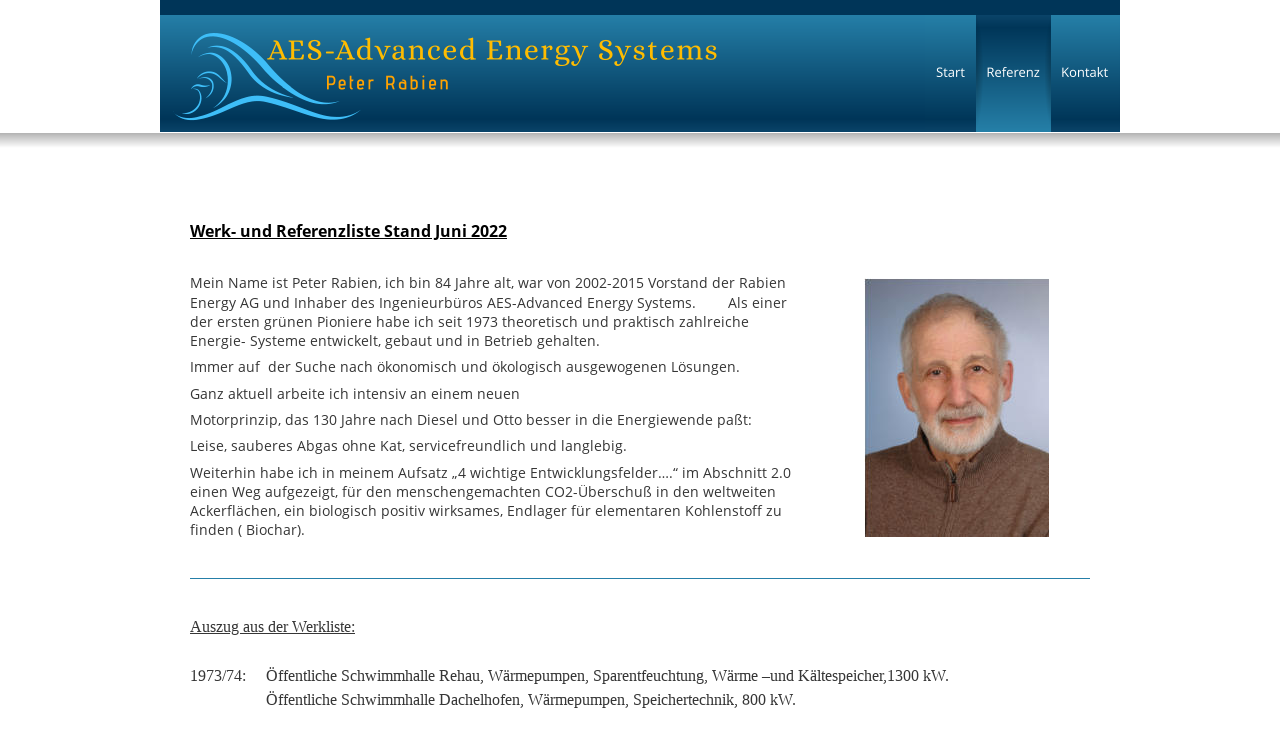

--- FILE ---
content_type: text/html
request_url: https://rabien.de/referenz.htm
body_size: 17998
content:
<!DOCTYPE html>
<html lang="de">
<head>
 <meta http-equiv="X-UA-Compatible" content="IE=EDGE"/>
 <meta charset="utf-8"/>
 <meta name="Generator" content="Xara HTML filter v.9.9.0.0"/>
 <meta name="XAR Files" content="index_htm_files/xr_files.txt"/>
 <title>referenz</title>
 <meta name="viewport" content="width=device-width, initial-scale=1" />
 <link rel="stylesheet" href="index_htm_files/xr_fonts.css"/>
 <script><!--
 if(navigator.userAgent.indexOf('MSIE')!=-1 || navigator.userAgent.indexOf('Trident')!=-1){ document.write('<link rel="stylesheet" href="index_htm_files/xr_fontsie.css"/>');} 
 if(navigator.userAgent.indexOf('Android')!=-1){ document.write('<link rel="stylesheet" href="index_htm_files/xr_fontsrep.css"/>');} 
--></script>
 <script>document.documentElement.className="xr_bgh2";</script>
 <link rel="stylesheet" href="index_htm_files/xr_main.css"/>
 <link rel="stylesheet" href="index_htm_files/custom_styles.css"/>
 <link rel="stylesheet" href="index_htm_files/xr_text.css"/>
 <script src="index_htm_files/roe.js"></script>
 <script src="index_htm_files/replaceMobileFonts.js"></script>
 <link rel="stylesheet" href="index_htm_files/xr_all.css" id="xr_mvcss"/>
 <!--[if lt IE 9]><link rel="stylesheet" href="index_htm_files/xr_ie.css"/><![endif]-->
 <script> var xr_multivar=1;xr_ios_ini2();</script>
 <link rel="stylesheet" href="index_htm_files/ani.css"/>
 <style>
  @media screen and (min-width: 720px) {#xr_xr {top:0px;}}
  @media screen and (max-width: 719px) {#xr_xr {top:0px;}}
 </style>
 <style>.xr_pbd {position: absolute; border:none;}</style>
</head>
<body class="xr_bgb2">
<div class="xr_ap" id="xr_bph" style="width: 100%; height: 100%; left: 0px; top: 0px; overflow: hidden;">
<div class="xr_ar xr_mvp_3 " style="width: 100%; height: 100%;">
<div class="xr_pbd">
 <span class="xr_ar" style="left:0px;top:0px;width:960px;height:15px; background-color: #003558;"></span>
 <span class="xr_ar" style="left:0px;top:15px;width:960px;height:117px; pointer-events: none;background: linear-gradient(180deg, #257FA8 -0%, #003558 89%, #0A4469 100%);"></span>
</div>
</div>
<div class="xr_ar xr_mvp_4 xr_mvpo " style="width: 100%; height: 100%;">
<div class="xr_pbd">
 <span class="xr_ar" style="left:0px;top:0px;width:480px;height:15px; background-color: #003558;"></span>
 <span class="xr_ar" style="left:0px;top:15px;width:480px;height:117px; pointer-events: none;background: linear-gradient(180deg, #257FA8 -0%, #003558 89%, #0A4469 100%);"></span>
</div>
</div>
</div>
<div class="xr_strb  xr_mvp_3 " style="top: 0px; left: 0px; width: 100%; min-width: 960px; position: absolute;">
 <span class="xr_ar" style=" left: 0px; width: 100%; height: 15px; top: 133px; position: absolute; background:url('index_htm_files/1.png') center 0px repeat;"></span>
</div>
<div class="xr_strb  xr_mvp_4  xr_mvpo " style="top: 0px; left: 0px; width: 100%; min-width: 480px; position: absolute;">
 <span class="xr_ar" style=" left: 0px; width: 100%; height: 15px; top: 133px; position: absolute; background:url('index_htm_files/29.png') center 0px repeat;"></span>
</div>
<!--[if gte IE 9]><!-->
<div id="xr_xr" class="xr_noc" style="position:relative; text-align:left; margin:0 auto;" onmousedown="xr_mm(event);">
<!--<![endif]-->
<!--[if lt IE 9]>
<div class="xr_ap" id="xr_xr" style="width: 960px; height: 5609px; left:50%; margin-left: -480px; text-align: left; top:0px;">
<![endif]-->
 <script>var xr_xr=document.getElementById("xr_xr")</script>
<div id="xr_td" class="xr_td">
<div id="xr_mvp_3" class="xr_mvp_3 xr_bgn_2_0_0" style="position:absolute; width:960px; height:5609px;">
<div class="xr_ap xr_pp">
 <span class="xr_ar" style="left:0px;top:0px;width:960px;height:5609px; pointer-events: none;"></span>
 <span class="xr_ar" style="left:0px;top:132px;width:960px;height:5477px; background-color: #FFFFFF;"></span>
</div>
<div id="xr_xrc3" class="xr_ap xr_xri_ xr_xrc" style="width: 960px; height: 5609px; overflow:hidden;">
<div class="xr_group">
 <img class="xr_rn_ xr_rnsp_ xr_ap" src="index_htm_files/337.png" alt="" title="" style="left:0px;top:5475px;width:960px;height:134px;"/>
 <div class="xr_txt Normal_text Normal_-40Web-41 xr_s0" style="position: absolute; left:30px; top:5520px; width:731px; height:10px;">
 </div>
</div>
<div class="xr_group">
 <img class="xr_rn_ xr_rnsp_ xr_ap" src="index_htm_files/64.png" alt="AES-Advanced Energy Systems Peter Rabien" title="" style="left:13px;top:33px;width:544px;height:88px;"/>
</div>
<div class="xr_group">
</div>
 <div class="xr_txt Normal_text Normal_-40Web-41 xr_s10" style="position: absolute; left:30px; top:237px; width:576px; height:10px;">
  <span class="xr_tl Normal_text Normal_-40Web-41 xr_s11" style="top: -17.1px;"><span class="Normal_text Normal_-40Web-41 xr_s12" style="">Werk- und Referenzliste Stand Juni 2022</span></span>
  <span class="xr_tl Normal_text Normal_-40Web-41 xr_s6" style="top: 36.45px;">Mein Name ist Peter Rabien, ich bin 84 Jahre alt, war von 2002-2015 Vorstand der Rabien </span>
  <span class="xr_tl Normal_text Normal_-40Web-41 xr_s6" style="top: 55.52px;">Energy AG und Inhaber des Ingenieurbüros AES-Advanced Energy Systems.        Als einer </span>
  <span class="xr_tl Normal_text Normal_-40Web-41 xr_s6" style="top: 74.58px;">der ersten grünen Pioniere habe ich seit 1973 theoretisch und praktisch zahlreiche </span>
  <span class="xr_tl Normal_text Normal_-40Web-41 xr_s6" style="top: 93.65px;">Energie- Systeme entwickelt, gebaut und in Betrieb gehalten.</span>
  <span class="xr_tl Normal_text Normal_-40Web-41 xr_s6" style="top: 120.11px;">Immer auf  der Suche nach ökonomisch und ökologisch ausgewogenen Lösungen.</span>
  <span class="xr_tl Normal_text Normal_-40Web-41 xr_s6" style="top: 146.57px;">Ganz aktuell arbeite ich intensiv an einem neuen</span>
  <span class="xr_tl Normal_text Normal_-40Web-41 xr_s6" style="top: 173.04px;">Motorprinzip, das 130 Jahre nach Diesel und Otto besser in die Energiewende paßt:</span>
  <span class="xr_tl Normal_text Normal_-40Web-41 xr_s6" style="top: 199.5px;">Leise, sauberes Abgas ohne Kat, servicefreundlich und langlebig.</span>
  <span class="xr_tl Normal_text Normal_-40Web-41 xr_s6" style="top: 225.97px;">Weiterhin habe ich in meinem Aufsatz „4 wichtige Entwicklungsfelder….“ im Abschnitt 2.0 </span>
  <span class="xr_tl Normal_text Normal_-40Web-41 xr_s6" style="top: 245.03px;">einen Weg aufgezeigt, für den menschengemachten CO2-Überschuß in den weltweiten </span>
  <span class="xr_tl Normal_text Normal_-40Web-41 xr_s6" style="top: 264.09px;">Ackerflächen, ein biologisch positiv wirksames, Endlager für elementaren Kohlenstoff zu </span>
  <span class="xr_tl Normal_text Normal_-40Web-41 xr_s6" style="top: 283.16px;">finden ( Biochar).</span>
 </div>
 <img class="xr_rn_ xr_rnsp_ xr_ap" src="index_htm_files/15.png" alt="" title="" style="left:30px;top:577px;width:900px;height:2px;"/>
 <div class="xr_txt Normal_text Normal_-40Web-41 xr_s13" style="position: absolute; left:30px; top:632px; width:900px; height:10px;">
  <span class="xr_tl Normal_text Normal_-40Web-41 xr_s14" style="top: -14.26px;"><span class="Normal_text Normal_-40Web-41 xr_s15" style="">Auszug aus der Werkliste:</span></span>
  <span class="xr_tl Normal_text Normal_-40Web-41 xr_s14" style="top: 34.51px;">1973/74: </span>
  <span class="xr_tl Normal_text Normal_-40Web-41 xr_s14" style="left: 75.59px; top: 34.51px;">Öffentliche Schwimmhalle Rehau, Wärmepumpen, Sparentfeuchtung, Wärme –und Kältespeicher,1300 kW.</span>
  <span class="xr_tl Normal_text Normal_-40Web-41 xr_s14" style="left: 75.59px; top: 58.89px;">Öffentliche Schwimmhalle Dachelhofen, Wärmepumpen, Speichertechnik, 800 kW.</span>
  <span class="xr_tl Normal_text Normal_-40Web-41 xr_s14" style="top: 107.66px;">1975/80: </span>
  <span class="xr_tl Normal_text Normal_-40Web-41 xr_s14" style="left: 75.59px; top: 107.66px;">Hauptverwaltung ÜWO (heute EVO) Bamberg, Wärme-Kälteausgleich mit Großspeichern, Wärmepumpen, 1200 </span>
  <span class="xr_tl Normal_text Normal_-40Web-41 xr_s14" style="left: 75.59px; top: 132.05px;">kW.</span>
  <span class="xr_tl Normal_text Normal_-40Web-41 xr_s14" style="top: 180.81px;">1976/77: </span>
  <span class="xr_tl Normal_text Normal_-40Web-41 xr_s14" style="left: 75.59px; top: 180.81px;">Sportzentrum und Schwimmhalle Fichtelberg,Wärmepumpen, Sparentfeuchtung, Wärme/ Kältespeicher, 600 kW.</span>
  <span class="xr_tl Normal_text Normal_-40Web-41 xr_s14" style="top: 229.58px;">1975/81: </span>
  <span class="xr_tl Normal_text Normal_-40Web-41 xr_s14" style="left: 75.59px; top: 229.58px;">Hauptverwaltung FÜW Nürnberg, Wärme-Kälteausgleichsystem, Ölverbrauch von  400 m3/ Jahr auf 30 m3/ Jahr </span>
  <span class="xr_tl Normal_text Normal_-40Web-41 xr_s14" style="left: 75.59px; top: 253.97px;">reduziert, 1500 kW.</span>
  <span class="xr_tl Normal_text Normal_-40Web-41 xr_s14" style="top: 302.73px;">1980/81: </span>
  <span class="xr_tl Normal_text Normal_-40Web-41 xr_s14" style="left: 75.59px; top: 302.73px;">Federseeklinik, Schwimmhalle, optimierte Entfeuchtung, 220 kW.</span>
  <span class="xr_tl Normal_text Normal_-40Web-41 xr_s14" style="top: 351.5px;">1981/82: </span>
  <span class="xr_tl Normal_text Normal_-40Web-41 xr_s14" style="left: 75.59px; top: 351.5px;">Berufsschule Pegnitz, Außenluftwärmepumpe, 200 kW.</span>
  <span class="xr_tl Normal_text Normal_-40Web-41 xr_s14" style="top: 400.27px;">1985/86: </span>
  <span class="xr_tl Normal_text Normal_-40Web-41 xr_s14" style="left: 75.59px; top: 400.27px;">Mehrzweckhalle Kirchanschöring, ökologisch sehr fortschrittliches Projekt, Solarkollektor 200 </span>
  <span class="xr_tl Normal_text Normal_-40Web-41 xr_s14" style="left: 75.59px; top: 424.65px;">m2,Wärmespeicher 70 m3, umbauter Raum 8.000 m3, DIN-Wärmebedarf nur 60 kW.</span>
  <span class="xr_tl Normal_text Normal_-40Web-41 xr_s14" style="top: 473.42px;">1986/90: </span>
  <span class="xr_tl Normal_text Normal_-40Web-41 xr_s14" style="left: 75.59px; top: 473.42px;">Tennispark  Eisenfelden, Diesel -Blockheizkraftwerk 3x50 kW, Wärmespeicher.</span>
  <span class="xr_tl Normal_text Normal_-40Web-41 xr_s14" style="top: 522.19px;">1987/90: </span>
  <span class="xr_tl Normal_text Normal_-40Web-41 xr_s14" style="left: 75.59px; top: 522.19px;">Ökozentrum Gostenhof Ost , Nürnberg, temporäre Demonstrations-anlage mit indisch-amerikanischer Stirling-</span>
  <span class="xr_tl Normal_text Normal_-40Web-41 xr_s14" style="left: 75.59px; top: 546.57px;">Maschine ST.5, stufenloser, hochoptimierter Gasbrenner aus Keramik.</span>
  <span class="xr_tl Normal_text Normal_-40Web-41 xr_s14" style="top: 595.34px;">1988/92:</span>
  <span class="xr_tl Normal_text Normal_-40Web-41 xr_s14" style="left: 75.59px; top: 595.34px;">Wolfshöher Tonwerke bei Nürnberg, Blockheizkraftwerk mit 3x 50 kW zur Tontrocknung und Strom und </span>
  <span class="xr_tl Normal_text Normal_-40Web-41 xr_s14" style="left: 75.59px; top: 619.73px;">Wärmegewinnung.</span>
  <span class="xr_tl Normal_text Normal_-40Web-41 xr_s14" style="top: 668.49px;">1993/96: </span>
  <span class="xr_tl Normal_text Normal_-40Web-41 xr_s14" style="left: 75.59px; top: 668.49px;">Mehrere Einfamilienhäuser mit komplexen Heizanlagen und Solar-installationen.</span>
  <span class="xr_tl Normal_text Normal_-40Web-41 xr_s14" style="top: 717.26px;">1994/99: </span>
  <span class="xr_tl Normal_text Normal_-40Web-41 xr_s14" style="left: 75.59px; top: 717.26px;">Maschinenkunstwerk, Pilotanlage Dießen a. Ammersee. Heizung und innovative Stirlingmaschine nach dem </span>
  <span class="xr_tl Normal_text Normal_-40Web-41 xr_s14" style="left: 75.59px; top: 741.65px;">ICSE-Verfahren (in Konstruktion)</span>
  <span class="xr_tl Normal_text Normal_-40Web-41 xr_s14" style="top: 790.41px;">1994/98:</span>
  <span class="xr_tl Normal_text Normal_-40Web-41 xr_s14" style="left: 75.59px; top: 790.41px;">Innovativer Grundofen, Kooperation mit WTW, Nürnberg, laufend im Test.</span>
  <span class="xr_tl Normal_text Normal_-40Web-41 xr_s14" style="top: 839.18px;">1995/98: </span>
  <span class="xr_tl Normal_text Normal_-40Web-41 xr_s14" style="left: 75.59px; top: 839.18px;">Wohnhaus Eibelstadt, Innovativer Grundofen und optimierte Heiztechnik.</span>
  <span class="xr_tl Normal_text Normal_-40Web-41 xr_s14" style="top: 887.95px;">1995/98: </span>
  <span class="xr_tl Normal_text Normal_-40Web-41 xr_s14" style="left: 75.59px; top: 887.95px;">Milch-Land GmbH,  Veilsdorf/Thür.,  2000 Kühe, 4000 ha Land, Ställe, Werkstätten, Verwaltung, </span>
  <span class="xr_tl Normal_text Normal_-40Web-41 xr_s14" style="left: 75.59px; top: 912.33px;">Blockheizkraftwerk im Nahwärmesystem mit Rapsölmotoren, 2x110 kW= “solarer Strom” und “solare Wärme” </span>
  <span class="xr_tl Normal_text Normal_-40Web-41 xr_s14" style="left: 75.59px; top: 936.72px;">auf 350 ha erzeugt.</span>
  <span class="xr_tl Normal_text Normal_-40Web-41 xr_s14" style="top: 985.49px;">1997/98:</span>
  <span class="xr_tl Normal_text Normal_-40Web-41 xr_s14" style="left: 75.59px; top: 985.49px;">Prof. Dr. Fauster, Langensendelbach bei Erlangen, innovative, regel-bare,  Ofenlandschaft mit Holzfeuerung, </span>
  <span class="xr_tl Normal_text Normal_-40Web-41 xr_s14" style="left: 75.59px; top: 1009.87px;">eigensicherem Dampf- Wasser- kreislauf, Solaranlage, Wärmespeicher.</span>
  <span class="xr_tl Normal_text Normal_-40Web-41 xr_s14" style="top: 1058.64px;">1997/98: </span>
  <span class="xr_tl Normal_text Normal_-40Web-41 xr_s14" style="left: 75.59px; top: 1058.64px;">Schule, Landratsamt,Mehrzweckhalle Wiedigsburg in Nordhausen, Rapsöl-BHKW, 140 kW und </span>
  <span class="xr_tl Normal_text Normal_-40Web-41 xr_s14" style="left: 75.59px; top: 1083.02px;">Heizwärmepumpe zur Nutzung der Maschinenraumwärme.</span>
  <span class="xr_tl Normal_text Normal_-40Web-41 xr_s14" style="top: 1131.79px;">2000/01: </span>
  <span class="xr_tl Normal_text Normal_-40Web-41 xr_s14" style="left: 75.59px; top: 1131.79px;">BHKW-Anlage 2x 60 kW+ Modernisierung Heizanlagen Kurhaus Bad Kohlgrub , 600 kW Gaskessel</span>
  <span class="xr_tl Normal_text Normal_-40Web-41 xr_s14" style="top: 1180.56px;">2003/04: </span>
  <span class="xr_tl Normal_text Normal_-40Web-41 xr_s14" style="left: 75.59px; top: 1180.56px;">Innovative Energieversorgung mit Motorkraftwerken (Gas und Diesel) für  industrielle Kistenwaschstraßen in </span>
  <span class="xr_tl Normal_text Normal_-40Web-41 xr_s14" style="left: 75.59px; top: 1204.94px;">Oberalm bei Salzburg, Nürnberg und  Ansbach.</span>
  <span class="xr_tl Normal_text Normal_-40Web-41 xr_s14" style="top: 1253.71px;">2005:</span>
  <span class="xr_tl Normal_text Normal_-40Web-41 xr_s14" style="top: 1253.71px;"></span>
  <span class="xr_tl Normal_text Normal_-40Web-41 xr_s14" style="left: 75.59px; top: 1253.71px;">Einfamilienhausheizung mit Pelletskessel</span>
  <span class="xr_tl Normal_text Normal_-40Web-41 xr_s14" style="top: 1302.48px;">2005/6:  </span>
  <span class="xr_tl Normal_text Normal_-40Web-41 xr_s14" style="left: 75.59px; top: 1302.48px;">Innovative Trockengeräte mit Kleindiesel bzw. Gasmotoren für die Holzindustriein Planung, Bau und Betrieb.</span>
  <span class="xr_tl Normal_text Normal_-40Web-41 xr_s14" style="top: 1351.25px;">2006:       </span>
  <span class="xr_tl Normal_text Normal_-40Web-41 xr_s14" style="left: 75.59px; top: 1351.25px;">Kooperation mit eine türkischen Firma zur Weiterentwicklung unseres „PEP1“, erste Testläufe des Mikro- Turbo-  </span>
  <span class="xr_tl Normal_text Normal_-40Web-41 xr_s14" style="left: 75.59px; top: 1375.63px;">Generators November</span>
  <span class="xr_tl Normal_text Normal_-40Web-41 xr_s14" style="top: 1424.4px;">2007:    </span>
  <span class="xr_tl Normal_text Normal_-40Web-41 xr_s14" style="left: 75.59px; top: 1424.4px;">Inbetriebnahme einer innovativen Holztrockenanlage in einem Sägewerk bei Lienz ( Gemeinschaftsprojekt </span>
  <span class="xr_tl Normal_text Normal_-40Web-41 xr_s14" style="left: 75.59px; top: 1448.78px;">Airdry, TBF- Fladerer, Rabien Energy AG  50kW- Dieselaggregat im Inselbetrieb mit Wärmerückgewinnung.</span>
  <span class="xr_tl Normal_text Normal_-40Web-41 xr_s14" style="top: 1497.55px;">2007:        </span>
  <span class="xr_tl Normal_text Normal_-40Web-41 xr_s14" style="left: 75.59px; top: 1497.55px;">BHKW- Anlage, 20 kW   BHKW-Anlage mit Pflanzenöl für Wohnhaus in Duisburg.</span>
  <span class="xr_tl Normal_text Normal_-40Web-41 xr_s14" style="top: 1546.32px;">2007:    </span>
  <span class="xr_tl Normal_text Normal_-40Web-41 xr_s14" style="left: 75.59px; top: 1546.32px;">Verlegung des „PEP1“- Labors in die Türkei</span>
  <span class="xr_tl Normal_text Normal_-40Web-41 xr_s14" style="top: 1619.47px;"><span class="Normal_text Normal_-40Web-41 xr_s15" style="">Entwicklungsarbeiten und Veröffentlichungen:</span></span>
  <span class="xr_tl Normal_text Normal_-40Web-41 xr_s14" style="top: 1668.24px;">1970/80: </span>
  <span class="xr_tl Normal_text Normal_-40Web-41 xr_s14" style="left: 75.59px; top: 1668.24px;">Laminare Wärmespeicher, Sparentfeuchtung mit Wärmepumpen und Kältespeichern  Hochtemperaturnutzung von </span>
  <span class="xr_tl Normal_text Normal_-40Web-41 xr_s14" style="left: 75.59px; top: 1692.62px;">Wärmepumpen, Wärme-Kälteausgleich in Klimaanlagen</span>
  <span class="xr_tl Normal_text Normal_-40Web-41 xr_s14" style="top: 1741.39px;">1975/85: </span>
  <span class="xr_tl Normal_text Normal_-40Web-41 xr_s14" style="left: 75.59px; top: 1741.39px;">Ökologisches Prüfschema, Patentanmeldungen für Stirlingmotore, stromlose Wasserpumpen, zahlreiche Vorträge </span>
  <span class="xr_tl Normal_text Normal_-40Web-41 xr_s14" style="left: 75.59px; top: 1765.77px;">und Gutachten, Studien zu Energie und Umweltthemen.</span>
  <span class="xr_tl Normal_text Normal_-40Web-41 xr_s14" style="top: 1814.54px;">1985/98: </span>
  <span class="xr_tl Normal_text Normal_-40Web-41 xr_s14" style="left: 75.59px; top: 1814.54px;">Innovativer Anlagenbau mit Prototypen und Versuchsanlagen.</span>
  <span class="xr_tl Normal_text Normal_-40Web-41 xr_s14" style="top: 1863.31px;">1984:      </span>
  <span class="xr_tl Normal_text Normal_-40Web-41 xr_s14" style="left: 75.59px; top: 1863.31px;">Ki-Kälte, Klima, Heizung Nr. 8 “Optimierte Energiebilanzen in Klimaanlagen”</span>
  <span class="xr_tl Normal_text Normal_-40Web-41 xr_s14" style="top: 1912.08px;">1985:     </span>
  <span class="xr_tl Normal_text Normal_-40Web-41 xr_s14" style="left: 75.59px; top: 1912.08px;">Sonnenenergie Nr. 6:”Sanfte Energiestrukturen für die BRD im 21.Jahrhundert”</span>
  <span class="xr_tl Normal_text Normal_-40Web-41 xr_s14" style="top: 1960.85px;">1985:     </span>
  <span class="xr_tl Normal_text Normal_-40Web-41 xr_s14" style="left: 75.59px; top: 1960.85px;">Heizung,Klima (CH)Nr. 6:”Erneuerung der öffentlichen Schwimmhallen vor dem Jahr 2000”</span>
  <span class="xr_tl Normal_text Normal_-40Web-41 xr_s14" style="top: 2009.61px;">1986:      </span>
  <span class="xr_tl Normal_text Normal_-40Web-41 xr_s14" style="left: 75.59px; top: 2009.61px;">Sonderdruck Gemeinde Kirchanschöring: ”Mehrzweckhalle”</span>
  <span class="xr_tl Normal_text Normal_-40Web-41 xr_s14" style="top: 2058.38px;">1988:      </span>
  <span class="xr_tl Normal_text Normal_-40Web-41 xr_s14" style="left: 75.59px; top: 2058.38px;"><span class="Normal_text Normal_-40Web-41 xr_s15" style="">Broschüren</span>: </span>
  <span class="xr_tl Normal_text Normal_-40Web-41 xr_s14" style="left: 75.59px; top: 2082.77px;">”Wir machen unseren Strom selbst”</span>
  <span class="xr_tl Normal_text Normal_-40Web-41 xr_s14" style="top: 2107.15px;">              </span>
  <span class="xr_tl Normal_text Normal_-40Web-41 xr_s14" style="left: 75.59px; top: 2107.15px;">“Wärme, Strom und Arbeit am Beispiel Energiebilanz Nürnberg”</span>
  <span class="xr_tl Normal_text Normal_-40Web-41 xr_s14" style="top: 2131.53px;">       </span>
  <span class="xr_tl Normal_text Normal_-40Web-41 xr_s14" style="top: 2131.53px;"></span>
  <span class="xr_tl Normal_text Normal_-40Web-41 xr_s14" style="left: 75.59px; top: 2131.53px;">“Ökologische Erneuerung Gostenhof Ost”</span>
  <span class="xr_tl Normal_text Normal_-40Web-41 xr_s14" style="top: 2180.3px;">1980/96:</span>
  <span class="xr_tl Normal_text Normal_-40Web-41 xr_s14" style="left: 75.59px; top: 2180.3px;">”Energieversorgung Schloß Thurn und Taxis ,Regensburg”</span>
  <span class="xr_tl Normal_text Normal_-40Web-41 xr_s14" style="left: 75.59px; top: 2204.69px;">“Verbesserung der kommunalen Energieversorgung Ruhpolding mit Gesamtbilanz der Region”</span>
  <span class="xr_tl Normal_text Normal_-40Web-41 xr_s14" style="top: 2229.07px;">              </span>
  <span class="xr_tl Normal_text Normal_-40Web-41 xr_s14" style="left: 75.59px; top: 2229.07px;">“Optimierte Energiesysteme Maschinenfabrik Bremen”</span>
  <span class="xr_tl Normal_text Normal_-40Web-41 xr_s14" style="top: 2253.45px;">              </span>
  <span class="xr_tl Normal_text Normal_-40Web-41 xr_s14" style="left: 75.59px; top: 2253.45px;">“Privathaus und Auto” für Swatch-Car (CH)</span>
  <span class="xr_tl Normal_text Normal_-40Web-41 xr_s14" style="top: 2302.22px;">1998/99: </span>
  <span class="xr_tl Normal_text Normal_-40Web-41 xr_s14" style="left: 75.59px; top: 2302.22px;">“AES-Rabien Thermopumpe”- Wasserpumpen ohne Strom</span>
  <span class="xr_tl Normal_text Normal_-40Web-41 xr_s14" style="top: 2350.99px;">2005:  </span>
  <span class="xr_tl Normal_text Normal_-40Web-41 xr_s14" style="left: 75.59px; top: 2350.99px;">Umweltfreundliche Wärme und sauberer Strom mit „General Cogeneration“</span>
  <span class="xr_tl Normal_text Normal_-40Web-41 xr_s13" style="top: 2399.76px;"><span class="Normal_text Normal_-40Web-41 xr_s0" style="">2005/6:</span></span>
  <span class="xr_tl Normal_text Normal_-40Web-41 xr_s13" style="left: 75.59px; top: 2399.76px;"><span class="Normal_text Normal_-40Web-41 xr_s14" style="">Entwicklung , Bau und Inbetriebnahme von 2 innovativen </span></span>
  <span class="xr_tl Normal_text Normal_-40Web-41 xr_s14" style="left: 75.59px; top: 2424.14px;">Holztrockensystems für die Firma „Airdry“ in Graz mit 10 kW bzw. </span>
  <span class="xr_tl Normal_text Normal_-40Web-41 xr_s14" style="top: 2448.53px;">                 </span>
  <span class="xr_tl Normal_text Normal_-40Web-41 xr_s14" style="left: 75.59px; top: 2448.53px;">40kW Dieselmotor und innovativer  Entfeuchtungstechnik.</span>
  <span class="xr_tl Normal_text Normal_-40Web-41 xr_s14" style="left: 75.59px; top: 2497.29px;">Für den deutschen Markt  Ausführung mit  30- 500 kW- Motor und  </span>
  <span class="xr_tl Normal_text Normal_-40Web-41 xr_s14" style="top: 2521.68px;">                 </span>
  <span class="xr_tl Normal_text Normal_-40Web-41 xr_s14" style="left: 75.59px; top: 2521.68px;">Betrieb Nach dem EEG (Erneuerbaren Energiegesetz) mit Pflanzenöl                                   </span>
  <span class="xr_tl Normal_text Normal_-40Web-41 xr_s14" style="top: 2546.06px;">                 </span>
  <span class="xr_tl Normal_text Normal_-40Web-41 xr_s14" style="left: 75.59px; top: 2546.06px;">als Brennstoff , dadurch Trockenkosten nahe Null €/ Jahr</span>
  <span class="xr_tl Normal_text Normal_-40Web-41 xr_s14" style="top: 2570.45px;">                 </span>
  <span class="xr_tl Normal_text Normal_-40Web-41 xr_s14" style="left: 75.59px; top: 2570.45px;">und / oder Erlösüberschuss aus dem EEG</span>
  <span class="xr_tl Normal_text Normal_-40Web-41 xr_s14" style="top: 2594.83px;"> </span>
  <span class="xr_tl Normal_text Normal_-40Web-41 xr_s14" style="top: 2594.83px;"></span>
  <span class="xr_tl Normal_text Normal_-40Web-41 xr_s14" style="left: 75.59px; top: 2619.21px;">Entwurf einer innovativen Stromerzeugungsanlage für Geothermie- </span>
  <span class="xr_tl Normal_text Normal_-40Web-41 xr_s14" style="top: 2643.6px;">                 </span>
  <span class="xr_tl Normal_text Normal_-40Web-41 xr_s14" style="left: 75.59px; top: 2643.6px;">Systeme mit hohem Wirkungsgrad, ungefährlichen Arbeitsmitteln (Luft)  </span>
  <span class="xr_tl Normal_text Normal_-40Web-41 xr_s14" style="top: 2667.98px;">                 </span>
  <span class="xr_tl Normal_text Normal_-40Web-41 xr_s14" style="left: 75.59px; top: 2667.98px;">durch  kombinierten Carnot- Stirlingkreisprozeß und  preiswerteren  </span>
  <span class="xr_tl Normal_text Normal_-40Web-41 xr_s14" style="top: 2692.37px;">                 </span>
  <span class="xr_tl Normal_text Normal_-40Web-41 xr_s14" style="left: 75.59px; top: 2692.37px;">Maschinen- und Wartungskosten gegenüber OCR oder </span>
  <span class="xr_tl Normal_text Normal_-40Web-41 xr_s14" style="top: 2716.75px;">                 </span>
  <span class="xr_tl Normal_text Normal_-40Web-41 xr_s14" style="left: 75.59px; top: 2716.75px;">Kalinasystemen. Grundbaustein  1MW elektrisch als kleinste </span>
  <span class="xr_tl Normal_text Normal_-40Web-41 xr_s14" style="top: 2741.13px;">                 </span>
  <span class="xr_tl Normal_text Normal_-40Web-41 xr_s14" style="left: 75.59px; top: 2741.13px;">Einheit, 4-6 Stück für die geplanten Normbohrungen bei 120 Grad </span>
  <span class="xr_tl Normal_text Normal_-40Web-41 xr_s14" style="top: 2765.52px;">                 </span>
  <span class="xr_tl Normal_text Normal_-40Web-41 xr_s14" style="left: 75.59px; top: 2765.52px;">Wassertemperatur. Einsatz 8.000 Stunden pro Jahr nach dem EEG.</span>
  <span class="xr_tl Normal_text Normal_-40Web-41 xr_s13" style="top: 2814.29px;"><span class="Normal_text Normal_-40Web-41 xr_s0" style="">                 </span></span>
  <span class="xr_tl Normal_text Normal_-40Web-41 xr_s13" style="left: 75.59px; top: 2814.29px;"><span class="Normal_text Normal_-40Web-41 xr_s14" style="">Entwurf  von innovativen Mittel- und Niedertemperatur-        </span></span>
  <span class="xr_tl Normal_text Normal_-40Web-41 xr_s14" style="top: 2838.67px;">                 </span>
  <span class="xr_tl Normal_text Normal_-40Web-41 xr_s14" style="left: 75.59px; top: 2838.67px;">Stromerzeugungsanlagen in Grundeinheiten zu 100 kW zum Einsatz in  </span>
  <span class="xr_tl Normal_text Normal_-40Web-41 xr_s14" style="top: 2863.05px;">                 </span>
  <span class="xr_tl Normal_text Normal_-40Web-41 xr_s14" style="left: 75.59px; top: 2863.05px;">EEG- Dieselmotor-Pflanzenölkraftwerken zur Restverstromung der   </span>
  <span class="xr_tl Normal_text Normal_-40Web-41 xr_s14" style="top: 2887.44px;">                 </span>
  <span class="xr_tl Normal_text Normal_-40Web-41 xr_s14" style="left: 75.59px; top: 2887.44px;">Abgas-, Kühlwasser-, Öl- und Turboladerwärme.</span>
  <span class="xr_tl Normal_text Normal_-40Web-41 xr_s14" style="top: 2936.21px;">25. April 2006:</span>
  <span class="xr_tl Normal_text Normal_-40Web-41 xr_s14" style="top: 2960.59px;">Kooperationsvertrag mit DemirDöküm Tochterunternehmen der Koc- Holding Istanbul, zur Fertigstellung unseres Mikro- Hauskraftwerkes </span>
  <span class="xr_tl Normal_text Normal_-40Web-41 xr_s14" style="top: 2978.31px;">PEP 1:</span>
  <span class="xr_tl Normal_text Normal_-40Web-41 xr_s14" style="top: 3002.69px;">2-3 kW elektrisch, 15- 25 kW thermisch, mit hermetischem, einstufigem Turbo- Generator, 30 bar, 550 Grad Überhitzung, als wichtiger </span>
  <span class="xr_tl Normal_text Normal_-40Web-41 xr_s14" style="top: 3020.41px;">Baustein für unsere Idee der „General CoGeneration“.(Allgemeine Kraft-Wärmekopplung)</span>
  <span class="xr_tl Normal_text Normal_-40Web-41 xr_s16" style="top: 3069.18px;">Die Firma DemirDöküm wurde in der Zwischenzeit an Vaillant verkauft. </span>
  <span class="xr_tl Normal_text Normal_-40Web-41 xr_s16" style="top: 3093.56px;">Vailant hat bisher kein Interesse gezeigt das PEP1 –Projekt weiter zu verfolgen, sie arbeiten mit einem langweiligen Rasenmähermotor  </span>
  <span class="xr_tl Normal_text Normal_-40Web-41 xr_s16" style="top: 3111.28px;">(sehr gut, keine Konkurrenz!)</span>
  <span class="xr_tl Normal_text Normal_-40Web-41 xr_s14" style="top: 3160.05px;">2010 - 2013:</span>
  <span class="xr_tl Normal_text Normal_-40Web-41 xr_s14" style="top: 3184.43px;">Entwicklung eines 2-stufigen Nachverstromungssystem für Diesel- und Gas-BHKW-  Anlagen für die Fa. Röder Präzision zur Erhöhung der </span>
  <span class="xr_tl Normal_text Normal_-40Web-41 xr_s14" style="top: 3202.15px;">Effizienz und des Stromertrages mit einer Hochtemperaturstufe und Wasser/Wasserdampf, sowie einer Mikroturbine mit 60.000 U/min und </span>
  <span class="xr_tl Normal_text Normal_-40Web-41 xr_s14" style="top: 3219.87px;">einer Niedertemperaturstufe mit ORC- Turbine und Zubehör.</span>
  <span class="xr_tl Normal_text Normal_-40Web-41 xr_s14" style="top: 3268.63px;">Modernisierung der Kistenwaschanlagen mit BHKW bei MVL, Edisonstr. in Nürnberg</span>
  <span class="xr_tl Normal_text Normal_-40Web-41 xr_s14" style="top: 3317.4px;">1990/99: </span>
  <span class="xr_tl Normal_text Normal_-40Web-41 xr_s14" style="left: 75.59px; top: 3317.4px;"><span class="Normal_text Normal_-40Web-41 xr_s15" style="">Szenarien:</span></span>
  <span class="xr_tl Normal_text Normal_-40Web-41 xr_s13" style="top: 3341.79px;"></span>
  <span class="xr_tl Normal_text Normal_-40Web-41 xr_s13" style="top: 3341.79px;"></span>
  <span class="xr_tl Normal_text Normal_-40Web-41 xr_s13" style="left: 75.59px; top: 3341.79px;"><span class="Normal_text Normal_-40Web-41 xr_s14" style="">Nr. 0    “Der richtige Zeitpunkt  für Innovationen”</span></span>
  <span class="xr_tl Normal_text Normal_-40Web-41 xr_s14" style="top: 3366.17px;">                </span>
  <span class="xr_tl Normal_text Normal_-40Web-41 xr_s14" style="left: 75.59px; top: 3366.17px;">Nr. 1    “Allgemeine Wärme-Kraftkopplung mit Hauskraftwerken”</span>
  <span class="xr_tl Normal_text Normal_-40Web-41 xr_s14" style="top: 3390.55px;">                </span>
  <span class="xr_tl Normal_text Normal_-40Web-41 xr_s14" style="left: 75.59px; top: 3390.55px;">Nr. 1.1 “Das Ei des Kolumbus” (PEP)-Basissystem zur Cogeneration</span>
  <span class="xr_tl Normal_text Normal_-40Web-41 xr_s14" style="top: 3414.94px;">                 </span>
  <span class="xr_tl Normal_text Normal_-40Web-41 xr_s14" style="left: 75.59px; top: 3414.94px;">Nr. 1.2 “ICSE-Stirlingmaschine”</span>
  <span class="xr_tl Normal_text Normal_-40Web-41 xr_s14" style="top: 3439.32px;">                 </span>
  <span class="xr_tl Normal_text Normal_-40Web-41 xr_s14" style="left: 75.59px; top: 3439.32px;">Nr. 1.3 “Biomasse-Stirlingmaschine</span>
  <span class="xr_tl Normal_text Normal_-40Web-41 xr_s14" style="top: 3463.71px;">              </span>
  <span class="xr_tl Normal_text Normal_-40Web-41 xr_s14" style="left: 75.59px; top: 3463.71px;">Nr. 2    “Thermopumpe”</span>
  <span class="xr_tl Normal_text Normal_-40Web-41 xr_s14" style="left: 75.59px; top: 3488.09px;">Nr. 3    “FCKW-freies Kühlsystem”</span>
  <span class="xr_tl Normal_text Normal_-40Web-41 xr_s14" style="top: 3512.47px;">       </span>
  <span class="xr_tl Normal_text Normal_-40Web-41 xr_s14" style="top: 3512.47px;"></span>
  <span class="xr_tl Normal_text Normal_-40Web-41 xr_s14" style="left: 75.59px; top: 3512.47px;">Nr. 4    “Niedertemperatur-Stirlingmaschine”</span>
  <span class="xr_tl Normal_text Normal_-40Web-41 xr_s14" style="top: 3536.86px;">       </span>
  <span class="xr_tl Normal_text Normal_-40Web-41 xr_s14" style="top: 3536.86px;"></span>
  <span class="xr_tl Normal_text Normal_-40Web-41 xr_s14" style="left: 75.59px; top: 3536.86px;">Nr. 5    “Multifunktionales Heiz- und Kühlsysteme”</span>
  <span class="xr_tl Normal_text Normal_-40Web-41 xr_s14" style="top: 3561.24px;">       </span>
  <span class="xr_tl Normal_text Normal_-40Web-41 xr_s14" style="top: 3561.24px;"></span>
  <span class="xr_tl Normal_text Normal_-40Web-41 xr_s14" style="left: 75.59px; top: 3561.24px;">Nr. 6    “Einfach-Solarsystem”</span>
  <span class="xr_tl Normal_text Normal_-40Web-41 xr_s14" style="top: 3585.63px;">                </span>
  <span class="xr_tl Normal_text Normal_-40Web-41 xr_s14" style="left: 75.59px; top: 3585.63px;">Nr. 7    “Simplex-Solarsteuerung”</span>
  <span class="xr_tl Normal_text Normal_-40Web-41 xr_s14" style="top: 3610.01px;">             </span>
  <span class="xr_tl Normal_text Normal_-40Web-41 xr_s14" style="left: 75.59px; top: 3610.01px;">Nr. 8    “Verlustarme Energieübertragung”</span>
  <span class="xr_tl Normal_text Normal_-40Web-41 xr_s14" style="top: 3634.39px;">                </span>
  <span class="xr_tl Normal_text Normal_-40Web-41 xr_s14" style="left: 75.59px; top: 3634.39px;">Nr. 9    “Better Air Car System”</span>
  <span class="xr_tl Normal_text Normal_-40Web-41 xr_s14" style="top: 3658.78px;">               </span>
  <span class="xr_tl Normal_text Normal_-40Web-41 xr_s14" style="left: 75.59px; top: 3658.78px;">Nr. 10  “Innovativer Grundofen”</span>
  <span class="xr_tl Normal_text Normal_-40Web-41 xr_s14" style="top: 3683.16px;">               </span>
  <span class="xr_tl Normal_text Normal_-40Web-41 xr_s14" style="left: 75.59px; top: 3683.16px;">Nr. 11  “Umbau von Ölheizungen auf Rapsöl u. Biomasse”</span>
  <span class="xr_tl Normal_text Normal_-40Web-41 xr_s14" style="top: 3707.55px;">                 </span>
  <span class="xr_tl Normal_text Normal_-40Web-41 xr_s14" style="left: 75.59px; top: 3707.55px;">Nr. 12   “Nachhaltige Klimasysteme”</span>
  <span class="xr_tl Normal_text Normal_-40Web-41 xr_s14" style="top: 3731.93px;">               </span>
  <span class="xr_tl Normal_text Normal_-40Web-41 xr_s14" style="left: 75.59px; top: 3731.93px;">Nr. 13   “Umweltbrunnen ”Ein Maschinenkunstwerk</span>
  <span class="xr_tl Normal_text Normal_-40Web-41 xr_s14" style="top: 3756.31px;">                 </span>
  <span class="xr_tl Normal_text Normal_-40Web-41 xr_s14" style="left: 75.59px; top: 3756.31px;">Nr. 14  „ Rabien Solar Brennstoff“</span>
  <span class="xr_tl Normal_text Normal_-40Web-41 xr_s14" style="top: 3780.7px;">               </span>
  <span class="xr_tl Normal_text Normal_-40Web-41 xr_s14" style="left: 75.59px; top: 3780.7px;">Nr. 15  „ Effiziente Energieversorgung für industrielle Kistenwaschanlagen mit optimierter Trocknung“</span>
  <span class="xr_tl Normal_text Normal_-40Web-41 xr_s14" style="top: 3829.47px;">Peter Rabien ist seit 1970 selbständig als Berater, Entwickler, Planer und Hersteller für optimierte Energiesysteme im öffentlichen und </span>
  <span class="xr_tl Normal_text Normal_-40Web-41 xr_s14" style="top: 3847.18px;">privaten Bereich tätig. Ein wesentlicher Teil seiner Arbeit beruht auf umweltfreundlichen, wissenschaftlich durchdachten Lösungen.</span>
  <span class="xr_tl Normal_text Normal_-40Web-41 xr_s13" style="top: 3871.57px;"><span class="Normal_text Normal_-40Web-41 xr_s14" style="">Der Begriff </span><span class="Normal_text Normal_-40Web-41 xr_s17" style="">“Allgemeine Wärme-Kraftkopplung</span><span class="Normal_text Normal_-40Web-41 xr_s14" style="">” (</span><span class="Normal_text Normal_-40Web-41 xr_s18" style="">General CoGeneration</span><span class="Normal_text Normal_-40Web-41 xr_s14" style="">) wurde von ihm 1985 definiert und ist nun schon lange im </span></span>
  <span class="xr_tl Normal_text Normal_-40Web-41 xr_s14" style="top: 3889.28px;">Sprachgebrauch der Experten. Mit der kundenorientierten Verbindung von aktueller Theorie und Praxis mit Augenmaß, bringen seine </span>
  <span class="xr_tl Normal_text Normal_-40Web-41 xr_s14" style="top: 3907px;">Entwicklungen und Anlagen Strom, Wärme und Kosten, sowie die Umweltbelastung in ein akzeptables Gleichgewicht. Der neu entstehende </span>
  <span class="xr_tl Normal_text Normal_-40Web-41 xr_s14" style="top: 3924.72px;">Markt </span>
  <span class="xr_tl Normal_text Normal_-40Web-41 xr_s14" style="top: 3949.1px;">“Solare Wärme” und “ solarer Strom” mit Pflanzenöl (Biomasse) gibt der Landwirtschaft und der Energiewirtschaft völlig neue und </span>
  <span class="xr_tl Normal_text Normal_-40Web-41 xr_s14" style="top: 3966.82px;">dynamische Impulse<span class="Normal_text Normal_-40Web-41 xr_s17" style="">. </span>Bei gleichem “Energienutzen” wird die Primärenergie -und Schadstoffbilanz um 80 % verbessert.</span>
  <span class="xr_tl Normal_text Normal_-40Web-41 xr_s14" style="top: 3991.2px;">In den Szenarien 0-15 und anderen stecken Brot und Arbeit, sowie schöpferische Faszination für unsere Töchter, Söhne und Enkel.</span>
  <span class="xr_tl Normal_text Normal_-40Web-41 xr_s14" style="top: 4015.59px;">Am 10. Januar 2007 hat  EU- Kommissionspräsident  Jose Manuel Barroso  den Beschluss der EU- Kommission bekannt gemacht, dass bis </span>
  <span class="xr_tl Normal_text Normal_-40Web-41 xr_s14" style="top: 4033.31px;">2020 insgesamt 20 % CO2 eingespart werden soll, am Besten zu erreichen durch einen hohen Anteil erneuerbaren Stromes.</span>
  <span class="xr_tl Normal_text Normal_-40Web-41 xr_s14" style="top: 4057.69px;">Die Wirklichkeit und sehr viel privates Kapital hat dieses Ziel bereits überholt. Ende 2016 sind über 35 % des Stromes im deutschen Netz </span>
  <span class="xr_tl Normal_text Normal_-40Web-41 xr_s14" style="top: 4075.41px;">bereits „erneuerbar“. Dies bedeutet im Strombereich für Deutschland eine Absenkung der traditionellen Stromerzeugungskapazität von </span>
  <span class="xr_tl Normal_text Normal_-40Web-41 xr_s14" style="top: 4093.12px;">bisher ca. 100.000 MW um 20.000 MW bis 2030 oder jedes Jahr 1.500 MW, dafür sind über 20.000 MW Kapazität bei Wind, Sonne und </span>
  <span class="xr_tl Normal_text Normal_-40Web-41 xr_s14" style="top: 4110.84px;">Biomasse neu entstanden. Nun geht es noch darum, nach den Atomkraftwerken die Kohlekraftwerke vom Netz zu bekommen, sie sind für </span>
  <span class="xr_tl Normal_text Normal_-40Web-41 xr_s14" style="top: 4128.56px;">über 50% der CO2-Immisionen verantwortlich.</span>
  <span class="xr_tl Normal_text Normal_-40Web-41 xr_s14" style="top: 4152.94px;">Die Bundesrepublik Deutschland hat mit dem EEG, sowie dem KWK-Gesetz und jetzt mit der Energiewende gezeigt, dass in sehr kurzer </span>
  <span class="xr_tl Normal_text Normal_-40Web-41 xr_s14" style="top: 4170.66px;">Zeit beachtliche Erfolge möglich sind. Das ist den meisten Mitbürgern nicht richtig klar. „General CoGeneration“ kann neben Sonne, Wind </span>
  <span class="xr_tl Normal_text Normal_-40Web-41 xr_s14" style="top: 4188.38px;">und Biomasse den Wirkungsgrad des kollektiven Kraftwerkparks schnell und zügig weiter verbessern.Die EU- Kommission bezeichnet </span>
  <span class="xr_tl Normal_text Normal_-40Web-41 xr_s14" style="top: 4206.09px;">solche Programme ganz deutlich als technische Revolution.</span>
  <span class="xr_tl Normal_text Normal_-40Web-41 xr_s19" style="top: 4303.63px;"><span class="Normal_text Normal_-40Web-41 xr_s17" style="">Landshut Sommer 2022</span><span class="Normal_text Normal_-40Web-41 xr_s14" style="">                                            </span><span class="Normal_text Normal_-40Web-41 xr_s17" style="">Peter Rabien</span></span>
  <span class="xr_tl Normal_text Normal_-40Web-41 xr_s14" style="top: 4352.4px;">Nachsatz: Eigentlich  hatten die Pioniere der Energiewende geplant, neben dem Ausstieg aus Atom- und Kohleverstromung  „Erdgas“ als </span>
  <span class="xr_tl Normal_text Normal_-40Web-41 xr_s14" style="top: 4370.12px;">Brückentechnologie zuzulassen. Leider hat Putins Krieg gegen  die Ukraine dazu geführt, dass nun die Ängste von Bürgern und Politik fast </span>
  <span class="xr_tl Normal_text Normal_-40Web-41 xr_s14" style="top: 4387.83px;">nur noch auf „Versorgungssicherheit“ fokussiert sind. Umso wichtiger werden alle Maßnahmen auf dem Weg zur „Klimaneutralität“ (siehe </span>
  <span class="xr_tl Normal_text Normal_-40Web-41 xr_s14" style="top: 4405.55px;">Biochar)</span>
  <span class="xr_tl Normal_text Normal_-40Web-41 xr_s14" style="top: 4746.93px;"> </span>
 </div>
 <img class="xr_rn_ xr_rnsp_ xr_ap" src="index_htm_files/15.png" alt="" title="" style="left:30px;top:5433px;width:900px;height:2px;"/>
 <img class="xr_rn_ xr_ap" src="index_htm_files/554.jpg" alt="" title="" style="left:704px;top:278px;width:185px;height:259px;"/>
 <div id="xr_xo12" class="xr_ap" style="left:0; top:0; width:960px; height:100px; visibility:hidden; z-index:3;">
 <a href="" onclick="return(false);" onmousedown="xr_ppir(this);">
 </a>
 </div>
 <div id="xr_xd12"></div>
</div>
<div class="xr_xpos" style="position:absolute; left: 765px; top: 15px; width:195px; height:117px;">
<div id="xr_nb13" class="xr_ar">
 <div class="xr_ar xr_nb0">
 <a href="index.htm" target="_self" onclick="return(xr_nn());">
  <img class="xr_rn_ xr_rnsp_ xr_ap" src="index_htm_files/648.png" alt="Start" title="" onmousemove="xr_mo(this,12,event)" style="left:0px;top:0px;width:52px;height:117px;"/>
  <img class="xr_rn_ xr_rnsp_ xr_ap xr_ro xr_ro0 xr_tt3" src="index_htm_files/657.png" alt="Start" title="" onmousemove="xr_mo(this,12)" style="left:0px;top:0px;width:52px;height:117px;"/>
 </a>
 </div>
 <div class="xr_ar xr_nb0">
 <a href="javascript:;" onclick="return(xr_nn());">
  <img class="xr_rn_ xr_rnsp_ xr_ap" src="index_htm_files/649.png" alt="Referenz" title="" onmousemove="xr_mo(this,12,event)" style="left:51px;top:0px;width:75px;height:117px;"/>
  <img class="xr_rn_ xr_rnsp_ xr_ap xr_rs" src="index_htm_files/658.png" alt="Referenz" title="" onmousemove="xr_mo(this,12)" style="left:51px;top:0px;width:75px;height:117px;"/>
 </a>
 </div>
 <div class="xr_ar xr_nb0">
 <a href="kontakt.htm" target="_self" onclick="return(xr_nn());">
  <img class="xr_rn_ xr_rnsp_ xr_ap" src="index_htm_files/318.png" alt="Kontakt" title="" onmousemove="xr_mo(this,12,event)" style="left:125px;top:0px;width:70px;height:117px;"/>
  <img class="xr_rn_ xr_rnsp_ xr_ap xr_ro xr_ro0 xr_tt3" src="index_htm_files/322.png" alt="Kontakt" title="" onmousemove="xr_mo(this,12)" style="left:125px;top:0px;width:70px;height:117px;"/>
 </a>
 </div>
</div>
</div>
<div class="xr_xpos" style="position:absolute; left: 0px; top: 5492px; width:179px; height:113px;">
<div id="xr_nb15" class="xr_ar">
 <div class="xr_ar xr_nb0">
 <a href="impressum.htm" target="_self" onclick="return(xr_nn());">
  <img class="xr_rn_ xr_rnsp_ xr_ap" src="index_htm_files/607.png" alt="Impressum" title="" onmousemove="xr_mo(this,12,event)" style="left:0px;top:0px;width:86px;height:113px;"/>
  <img class="xr_rn_ xr_rnsp_ xr_ap xr_ro xr_ro0 xr_tt3" src="index_htm_files/612.png" alt="Impressum" title="" onmousemove="xr_mo(this,12)" style="left:0px;top:0px;width:86px;height:113px;"/>
 </a>
 </div>
 <div class="xr_ar xr_nb0">
 <a href="datenschutz.htm" onclick="return(xr_nn());">
  <img class="xr_rn_ xr_rnsp_ xr_ap" src="index_htm_files/608.png" alt="Datenschutz" title="" onmousemove="xr_mo(this,12,event)" style="left:85px;top:0px;width:94px;height:113px;"/>
  <img class="xr_rn_ xr_rnsp_ xr_ap xr_ro xr_ro0 xr_tt3" src="index_htm_files/613.png" alt="Datenschutz" title="" onmousemove="xr_mo(this,12)" style="left:85px;top:0px;width:94px;height:113px;"/>
 </a>
 </div>
</div>
</div>
</div>
<div id="xr_mvp_4" class="xr_mvp_4 xr_bgn_3_0_0 xr_mvpo" style="position:absolute; width:480px; height:7435px;">
<div class="xr_ap xr_pp">
 <span class="xr_ar" style="left:0px;top:0px;width:480px;height:7435px; pointer-events: none;"></span>
 <span class="xr_ar" style="left:0px;top:132px;width:480px;height:7303px; background-color: #FFFFFF;"></span>
</div>
<div id="xr_xrc4" class="xr_ap xr_xri_ xr_xrc" style="width: 480px; height: 7435px; overflow:hidden;">
<div class="xr_group">
 <img class="xr_rn_ xr_rnsp_ xr_ap" src="index_htm_files/30.png" alt="" title="" style="left:0px;top:7287px;width:480px;height:148px;"/>
 <div class="xr_txt Normal_text xr_s7" style="position: absolute; left:19px; top:7379px; width:284px; height:10px;">
 </div>
</div>
<div class="xr_group">
 <div class="xr_txt xr_s4" style="position: absolute; left:458px; top:6402px; width:115px; height:10px;">
  <span class="xr_tr xr_s4" style="left: -127.05px; top: -14.96px; width: 127px;"><a href="http://rdir.magix.net/?page=EXZBV02IJOM7&amp;phash=ahgtZ9ERaC7AUOQS" onclick="return(xr_nn());" onmousemove="xr_mo(this,18)" ><span class="xr_s4" style="text-decoration:underline;">Made with MAGIX</span></a></span>
 </div>
</div>
 <div class="xr_txt Normal_text Normal_-40Web-41 xr_s10" style="position: absolute; left:20px; top:242px; width:439px; height:10px;">
  <span class="xr_tl Normal_text Normal_-40Web-41 xr_s11" style="top: -17.1px;"><span class="Normal_text Normal_-40Web-41 xr_s12" style="">Werk- und Referenzliste Stand Juni 2022</span></span>
  <span class="xr_tl Normal_text Normal_-40Web-41 xr_s6" style="top: 36.45px;">Mein Name ist Peter Rabien, ich bin 84 Jahre alt, war von 2002-2015 </span>
  <span class="xr_tl Normal_text Normal_-40Web-41 xr_s6" style="top: 55.52px;">Vorstand der Rabien Energy AG und Inhaber des Ingenieurbüros </span>
  <span class="xr_tl Normal_text Normal_-40Web-41 xr_s6" style="top: 74.58px;">AES-Advanced Energy Systems.        Als einer der ersten grünen </span>
  <span class="xr_tl Normal_text Normal_-40Web-41 xr_s6" style="top: 93.65px;">Pioniere habe ich seit 1973 theoretisch und praktisch zahlreiche </span>
  <span class="xr_tl Normal_text Normal_-40Web-41 xr_s6" style="top: 112.71px;">Energie- Systeme entwickelt, gebaut und in Betrieb gehalten.</span>
  <span class="xr_tl Normal_text Normal_-40Web-41 xr_s6" style="top: 139.17px;">Immer auf  der Suche nach ökonomisch und ökologisch </span>
  <span class="xr_tl Normal_text Normal_-40Web-41 xr_s6" style="top: 158.24px;">ausgewogenen Lösungen.</span>
  <span class="xr_tl Normal_text Normal_-40Web-41 xr_s6" style="top: 184.7px;">Ganz aktuell arbeite ich intensiv an einem neuen</span>
  <span class="xr_tl Normal_text Normal_-40Web-41 xr_s6" style="top: 211.17px;">Motorprinzip, das 130 Jahre nach Diesel und Otto besser in die </span>
  <span class="xr_tl Normal_text Normal_-40Web-41 xr_s6" style="top: 230.23px;">Energiewende paßt:</span>
  <span class="xr_tl Normal_text Normal_-40Web-41 xr_s6" style="top: 256.69px;">Leise, sauberes Abgas ohne Kat, servicefreundlich und langlebig.</span>
  <span class="xr_tl Normal_text Normal_-40Web-41 xr_s6" style="top: 283.16px;">Weiterhin habe ich in meinem Aufsatz „4 wichtige </span>
  <span class="xr_tl Normal_text Normal_-40Web-41 xr_s6" style="top: 302.22px;">Entwicklungsfelder….“ im Abschnitt 2.0 einen Weg aufgezeigt, für </span>
  <span class="xr_tl Normal_text Normal_-40Web-41 xr_s6" style="top: 321.29px;">den menschengemachten CO2-Überschuß in den weltweiten </span>
  <span class="xr_tl Normal_text Normal_-40Web-41 xr_s6" style="top: 340.35px;">Ackerflächen, ein biologisch positiv wirksames, Endlager für </span>
  <span class="xr_tl Normal_text Normal_-40Web-41 xr_s6" style="top: 359.41px;">elementaren Kohlenstoff zu finden ( Biochar).</span>
 </div>
 <div class="xr_txt Normal_text Normal_-40Web-41 xr_s13" style="position: absolute; left:29px; top:672px; width:432px; height:10px;">
  <span class="xr_tl Normal_text Normal_-40Web-41 xr_s14" style="top: -14.26px;"><span class="Normal_text Normal_-40Web-41 xr_s15" style="">Auszug aus der Werkliste:</span></span>
  <span class="xr_tl Normal_text Normal_-40Web-41 xr_s14" style="top: 34.51px;">1973/74: </span>
  <span class="xr_tl Normal_text Normal_-40Web-41 xr_s14" style="left: 75.59px; top: 34.51px;">Öffentliche Schwimmhalle Rehau, Wärmepumpen, </span>
  <span class="xr_tl Normal_text Normal_-40Web-41 xr_s14" style="top: 52.23px;">Sparentfeuchtung, Wärme –und Kältespeicher,1300 kW.</span>
  <span class="xr_tl Normal_text Normal_-40Web-41 xr_s14" style="left: 75.59px; top: 76.61px;">Öffentliche Schwimmhalle Dachelhofen, </span>
  <span class="xr_tl Normal_text Normal_-40Web-41 xr_s14" style="left: 37.79px; top: 94.33px;">Wärmepumpen, Speichertechnik, 800 kW.</span>
  <span class="xr_tl Normal_text Normal_-40Web-41 xr_s14" style="top: 143.1px;">1975/80: </span>
  <span class="xr_tl Normal_text Normal_-40Web-41 xr_s14" style="left: 75.59px; top: 143.1px;">Hauptverwaltung ÜWO (heute EVO) Bamberg, </span>
  <span class="xr_tl Normal_text Normal_-40Web-41 xr_s14" style="top: 160.81px;">Wärme-Kälteausgleich mit Großspeichern, Wärmepumpen, 1200 </span>
  <span class="xr_tl Normal_text Normal_-40Web-41 xr_s14" style="left: 75.59px; top: 185.2px;">kW.</span>
  <span class="xr_tl Normal_text Normal_-40Web-41 xr_s14" style="top: 233.97px;">1976/77: </span>
  <span class="xr_tl Normal_text Normal_-40Web-41 xr_s14" style="left: 75.59px; top: 233.97px;">Sportzentrum und Schwimmhalle </span>
  <span class="xr_tl Normal_text Normal_-40Web-41 xr_s14" style="top: 251.68px;">Fichtelberg,Wärmepumpen, Sparentfeuchtung, Wärme/ </span>
  <span class="xr_tl Normal_text Normal_-40Web-41 xr_s14" style="top: 269.4px;">Kältespeicher, 600 kW.</span>
  <span class="xr_tl Normal_text Normal_-40Web-41 xr_s14" style="top: 318.17px;">1975/81: </span>
  <span class="xr_tl Normal_text Normal_-40Web-41 xr_s14" style="left: 75.59px; top: 318.17px;">Hauptverwaltung FÜW Nürnberg, Wärme-</span>
  <span class="xr_tl Normal_text Normal_-40Web-41 xr_s14" style="top: 335.89px;">Kälteausgleichsystem, Ölverbrauch von  400 m3/ Jahr auf 30 m3/ </span>
  <span class="xr_tl Normal_text Normal_-40Web-41 xr_s14" style="top: 353.6px;">Jahr </span>
  <span class="xr_tl Normal_text Normal_-40Web-41 xr_s14" style="left: 75.59px; top: 377.99px;">reduziert, 1500 kW.</span>
  <span class="xr_tl Normal_text Normal_-40Web-41 xr_s14" style="top: 426.76px;">1980/81: </span>
  <span class="xr_tl Normal_text Normal_-40Web-41 xr_s14" style="left: 75.59px; top: 426.76px;">Federseeklinik, Schwimmhalle, optimierte </span>
  <span class="xr_tl Normal_text Normal_-40Web-41 xr_s14" style="top: 444.47px;">Entfeuchtung, 220 kW.</span>
  <span class="xr_tl Normal_text Normal_-40Web-41 xr_s14" style="top: 493.24px;">1981/82: </span>
  <span class="xr_tl Normal_text Normal_-40Web-41 xr_s14" style="left: 75.59px; top: 493.24px;">Berufsschule Pegnitz, Außenluftwärmepumpe, 200 kW.</span>
  <span class="xr_tl Normal_text Normal_-40Web-41 xr_s14" style="top: 542.01px;">1985/86: </span>
  <span class="xr_tl Normal_text Normal_-40Web-41 xr_s14" style="left: 75.59px; top: 542.01px;">Mehrzweckhalle Kirchanschöring, ökologisch sehr </span>
  <span class="xr_tl Normal_text Normal_-40Web-41 xr_s14" style="top: 559.73px;">fortschrittliches Projekt, Solarkollektor 200 </span>
  <span class="xr_tl Normal_text Normal_-40Web-41 xr_s14" style="left: 75.59px; top: 584.11px;">m2,Wärmespeicher 70 m3, umbauter Raum 8.000 m3, </span>
  <span class="xr_tl Normal_text Normal_-40Web-41 xr_s14" style="left: 37.79px; top: 601.83px;">DIN-Wärmebedarf nur 60 kW.</span>
  <span class="xr_tl Normal_text Normal_-40Web-41 xr_s14" style="top: 650.6px;">1986/90: </span>
  <span class="xr_tl Normal_text Normal_-40Web-41 xr_s14" style="left: 75.59px; top: 650.6px;">Tennispark  Eisenfelden, Diesel -Blockheizkraftwerk </span>
  <span class="xr_tl Normal_text Normal_-40Web-41 xr_s14" style="top: 668.31px;">3x50 kW, Wärmespeicher.</span>
  <span class="xr_tl Normal_text Normal_-40Web-41 xr_s14" style="top: 717.08px;">1987/90: </span>
  <span class="xr_tl Normal_text Normal_-40Web-41 xr_s14" style="left: 75.59px; top: 717.08px;">Ökozentrum Gostenhof Ost , Nürnberg, temporäre </span>
  <span class="xr_tl Normal_text Normal_-40Web-41 xr_s14" style="top: 734.8px;">Demonstrations-anlage mit indisch-amerikanischer Stirling-</span>
  <span class="xr_tl Normal_text Normal_-40Web-41 xr_s14" style="left: 75.59px; top: 759.18px;">Maschine ST.5, stufenloser, hochoptimierter </span>
  <span class="xr_tl Normal_text Normal_-40Web-41 xr_s14" style="left: 37.79px; top: 776.9px;">Gasbrenner aus Keramik.</span>
  <span class="xr_tl Normal_text Normal_-40Web-41 xr_s14" style="top: 825.67px;">1988/92:</span>
  <span class="xr_tl Normal_text Normal_-40Web-41 xr_s14" style="left: 75.59px; top: 825.67px;">Wolfshöher Tonwerke bei Nürnberg, </span>
  <span class="xr_tl Normal_text Normal_-40Web-41 xr_s14" style="top: 843.39px;">Blockheizkraftwerk mit 3x 50 kW zur Tontrocknung und Strom </span>
  <span class="xr_tl Normal_text Normal_-40Web-41 xr_s14" style="top: 861.1px;">und </span>
  <span class="xr_tl Normal_text Normal_-40Web-41 xr_s14" style="left: 75.59px; top: 885.49px;">Wärmegewinnung.</span>
  <span class="xr_tl Normal_text Normal_-40Web-41 xr_s14" style="top: 934.25px;">1993/96: </span>
  <span class="xr_tl Normal_text Normal_-40Web-41 xr_s14" style="left: 75.59px; top: 934.25px;">Mehrere Einfamilienhäuser mit komplexen </span>
  <span class="xr_tl Normal_text Normal_-40Web-41 xr_s14" style="top: 951.97px;">Heizanlagen und Solar-installationen.</span>
  <span class="xr_tl Normal_text Normal_-40Web-41 xr_s14" style="top: 1000.74px;">1994/99: </span>
  <span class="xr_tl Normal_text Normal_-40Web-41 xr_s14" style="left: 75.59px; top: 1000.74px;">Maschinenkunstwerk, Pilotanlage Dießen a. </span>
  <span class="xr_tl Normal_text Normal_-40Web-41 xr_s14" style="top: 1018.46px;">Ammersee. Heizung und innovative Stirlingmaschine nach dem </span>
  <span class="xr_tl Normal_text Normal_-40Web-41 xr_s14" style="left: 75.59px; top: 1042.84px;">ICSE-Verfahren (in Konstruktion)</span>
  <span class="xr_tl Normal_text Normal_-40Web-41 xr_s14" style="top: 1091.61px;">1994/98:</span>
  <span class="xr_tl Normal_text Normal_-40Web-41 xr_s14" style="left: 75.59px; top: 1091.61px;">Innovativer Grundofen, Kooperation mit WTW, </span>
  <span class="xr_tl Normal_text Normal_-40Web-41 xr_s14" style="top: 1109.33px;">Nürnberg, laufend im Test.</span>
  <span class="xr_tl Normal_text Normal_-40Web-41 xr_s14" style="top: 1158.09px;">1995/98: </span>
  <span class="xr_tl Normal_text Normal_-40Web-41 xr_s14" style="left: 75.59px; top: 1158.09px;">Wohnhaus Eibelstadt, Innovativer Grundofen und </span>
  <span class="xr_tl Normal_text Normal_-40Web-41 xr_s14" style="top: 1175.81px;">optimierte Heiztechnik.</span>
  <span class="xr_tl Normal_text Normal_-40Web-41 xr_s14" style="top: 1224.58px;">1995/98: </span>
  <span class="xr_tl Normal_text Normal_-40Web-41 xr_s14" style="left: 75.59px; top: 1224.58px;">Milch-Land GmbH,  Veilsdorf/Thür.,  2000 Kühe, 4000 </span>
  <span class="xr_tl Normal_text Normal_-40Web-41 xr_s14" style="top: 1242.3px;">ha Land, Ställe, Werkstätten, Verwaltung, </span>
  <span class="xr_tl Normal_text Normal_-40Web-41 xr_s14" style="left: 75.59px; top: 1266.68px;">Blockheizkraftwerk im Nahwärmesystem mit </span>
  <span class="xr_tl Normal_text Normal_-40Web-41 xr_s14" style="left: 37.79px; top: 1284.4px;">Rapsölmotoren, 2x110 kW= “solarer Strom” und “solare </span>
  <span class="xr_tl Normal_text Normal_-40Web-41 xr_s14" style="left: 37.79px; top: 1302.12px;">Wärme” </span>
  <span class="xr_tl Normal_text Normal_-40Web-41 xr_s14" style="left: 75.59px; top: 1326.5px;">auf 350 ha erzeugt.</span>
  <span class="xr_tl Normal_text Normal_-40Web-41 xr_s14" style="top: 1375.27px;">1997/98:</span>
  <span class="xr_tl Normal_text Normal_-40Web-41 xr_s14" style="left: 75.59px; top: 1375.27px;">Prof. Dr. Fauster, Langensendelbach bei Erlangen, </span>
  <span class="xr_tl Normal_text Normal_-40Web-41 xr_s14" style="top: 1392.99px;">innovative, regel-bare,  Ofenlandschaft mit Holzfeuerung, </span>
  <span class="xr_tl Normal_text Normal_-40Web-41 xr_s14" style="left: 75.59px; top: 1417.37px;">eigensicherem Dampf- Wasser- kreislauf, Solaranlage, </span>
  <span class="xr_tl Normal_text Normal_-40Web-41 xr_s14" style="left: 37.79px; top: 1435.09px;">Wärmespeicher.</span>
  <span class="xr_tl Normal_text Normal_-40Web-41 xr_s14" style="top: 1483.85px;">1997/98: </span>
  <span class="xr_tl Normal_text Normal_-40Web-41 xr_s14" style="left: 75.59px; top: 1483.85px;">Schule, Landratsamt,Mehrzweckhalle Wiedigsburg in </span>
  <span class="xr_tl Normal_text Normal_-40Web-41 xr_s14" style="top: 1501.57px;">Nordhausen, Rapsöl-BHKW, 140 kW und </span>
  <span class="xr_tl Normal_text Normal_-40Web-41 xr_s14" style="left: 75.59px; top: 1525.96px;">Heizwärmepumpe zur Nutzung der </span>
  <span class="xr_tl Normal_text Normal_-40Web-41 xr_s14" style="left: 37.79px; top: 1543.67px;">Maschinenraumwärme.</span>
  <span class="xr_tl Normal_text Normal_-40Web-41 xr_s14" style="top: 1592.44px;">2000/01: </span>
  <span class="xr_tl Normal_text Normal_-40Web-41 xr_s14" style="left: 75.59px; top: 1592.44px;">BHKW-Anlage 2x 60 kW+ Modernisierung </span>
  <span class="xr_tl Normal_text Normal_-40Web-41 xr_s14" style="top: 1610.16px;">Heizanlagen Kurhaus Bad Kohlgrub , 600 kW Gaskessel</span>
  <span class="xr_tl Normal_text Normal_-40Web-41 xr_s14" style="top: 1658.93px;">2003/04: </span>
  <span class="xr_tl Normal_text Normal_-40Web-41 xr_s14" style="left: 75.59px; top: 1658.93px;">Innovative Energieversorgung mit Motorkraftwerken </span>
  <span class="xr_tl Normal_text Normal_-40Web-41 xr_s14" style="top: 1676.64px;">(Gas und Diesel) für  industrielle Kistenwaschstraßen in </span>
  <span class="xr_tl Normal_text Normal_-40Web-41 xr_s14" style="left: 75.59px; top: 1701.03px;">Oberalm bei Salzburg, Nürnberg und  Ansbach.</span>
  <span class="xr_tl Normal_text Normal_-40Web-41 xr_s14" style="top: 1749.8px;">2005:</span>
  <span class="xr_tl Normal_text Normal_-40Web-41 xr_s14" style="top: 1749.8px;"></span>
  <span class="xr_tl Normal_text Normal_-40Web-41 xr_s14" style="left: 75.59px; top: 1749.8px;">Einfamilienhausheizung mit Pelletskessel</span>
  <span class="xr_tl Normal_text Normal_-40Web-41 xr_s14" style="top: 1798.56px;">2005/6:  </span>
  <span class="xr_tl Normal_text Normal_-40Web-41 xr_s14" style="left: 75.59px; top: 1798.56px;">Innovative Trockengeräte mit Kleindiesel bzw. </span>
  <span class="xr_tl Normal_text Normal_-40Web-41 xr_s14" style="top: 1816.28px;">Gasmotoren für die Holzindustriein Planung, Bau und Betrieb.</span>
  <span class="xr_tl Normal_text Normal_-40Web-41 xr_s14" style="top: 1865.05px;">2006:       </span>
  <span class="xr_tl Normal_text Normal_-40Web-41 xr_s14" style="left: 75.59px; top: 1865.05px;">Kooperation mit eine türkischen Firma zur </span>
  <span class="xr_tl Normal_text Normal_-40Web-41 xr_s14" style="top: 1882.77px;">Weiterentwicklung unseres „PEP1“, erste Testläufe des Mikro- </span>
  <span class="xr_tl Normal_text Normal_-40Web-41 xr_s14" style="top: 1900.48px;">Turbo-  </span>
  <span class="xr_tl Normal_text Normal_-40Web-41 xr_s14" style="left: 75.59px; top: 1924.87px;">Generators November</span>
  <span class="xr_tl Normal_text Normal_-40Web-41 xr_s14" style="top: 1973.64px;">2007:    </span>
  <span class="xr_tl Normal_text Normal_-40Web-41 xr_s14" style="left: 75.59px; top: 1973.64px;">Inbetriebnahme einer innovativen Holztrockenanlage </span>
  <span class="xr_tl Normal_text Normal_-40Web-41 xr_s14" style="top: 1991.35px;">in einem Sägewerk bei Lienz ( Gemeinschaftsprojekt </span>
  <span class="xr_tl Normal_text Normal_-40Web-41 xr_s14" style="left: 75.59px; top: 2015.74px;">Airdry, TBF- Fladerer, Rabien Energy AG  50kW- </span>
  <span class="xr_tl Normal_text Normal_-40Web-41 xr_s14" style="left: 37.79px; top: 2033.45px;">Dieselaggregat im Inselbetrieb mit Wärmerückgewinnung.</span>
  <span class="xr_tl Normal_text Normal_-40Web-41 xr_s14" style="top: 2082.22px;">2007:        </span>
  <span class="xr_tl Normal_text Normal_-40Web-41 xr_s14" style="left: 75.59px; top: 2082.22px;">BHKW- Anlage, 20 kW   BHKW-Anlage mit </span>
  <span class="xr_tl Normal_text Normal_-40Web-41 xr_s14" style="top: 2099.94px;">Pflanzenöl für Wohnhaus in Duisburg.</span>
  <span class="xr_tl Normal_text Normal_-40Web-41 xr_s14" style="top: 2148.71px;">2007:    </span>
  <span class="xr_tl Normal_text Normal_-40Web-41 xr_s14" style="left: 75.59px; top: 2148.71px;">Verlegung des „PEP1“- Labors in die Türkei</span>
  <span class="xr_tl Normal_text Normal_-40Web-41 xr_s14" style="top: 2221.86px;"><span class="Normal_text Normal_-40Web-41 xr_s15" style="">Entwicklungsarbeiten und Veröffentlichungen:</span></span>
  <span class="xr_tl Normal_text Normal_-40Web-41 xr_s14" style="top: 2270.63px;">1970/80: </span>
  <span class="xr_tl Normal_text Normal_-40Web-41 xr_s14" style="left: 75.59px; top: 2270.63px;">Laminare Wärmespeicher, Sparentfeuchtung mit </span>
  <span class="xr_tl Normal_text Normal_-40Web-41 xr_s14" style="top: 2288.35px;">Wärmepumpen und Kältespeichern  Hochtemperaturnutzung von </span>
  <span class="xr_tl Normal_text Normal_-40Web-41 xr_s14" style="left: 75.59px; top: 2312.73px;">Wärmepumpen, Wärme-Kälteausgleich in </span>
  <span class="xr_tl Normal_text Normal_-40Web-41 xr_s14" style="left: 37.79px; top: 2330.45px;">Klimaanlagen</span>
  <span class="xr_tl Normal_text Normal_-40Web-41 xr_s14" style="top: 2379.21px;">1975/85: </span>
  <span class="xr_tl Normal_text Normal_-40Web-41 xr_s14" style="left: 75.59px; top: 2379.21px;">Ökologisches Prüfschema, Patentanmeldungen für </span>
  <span class="xr_tl Normal_text Normal_-40Web-41 xr_s14" style="top: 2396.93px;">Stirlingmotore, stromlose Wasserpumpen, zahlreiche Vorträge </span>
  <span class="xr_tl Normal_text Normal_-40Web-41 xr_s14" style="left: 75.59px; top: 2421.32px;">und Gutachten, Studien zu Energie und </span>
  <span class="xr_tl Normal_text Normal_-40Web-41 xr_s14" style="left: 37.79px; top: 2439.03px;">Umweltthemen.</span>
  <span class="xr_tl Normal_text Normal_-40Web-41 xr_s14" style="top: 2487.8px;">1985/98: </span>
  <span class="xr_tl Normal_text Normal_-40Web-41 xr_s14" style="left: 75.59px; top: 2487.8px;">Innovativer Anlagenbau mit Prototypen und </span>
  <span class="xr_tl Normal_text Normal_-40Web-41 xr_s14" style="top: 2505.52px;">Versuchsanlagen.</span>
  <span class="xr_tl Normal_text Normal_-40Web-41 xr_s14" style="top: 2554.29px;">1984:      </span>
  <span class="xr_tl Normal_text Normal_-40Web-41 xr_s14" style="left: 75.59px; top: 2554.29px;">Ki-Kälte, Klima, Heizung Nr. 8 “Optimierte </span>
  <span class="xr_tl Normal_text Normal_-40Web-41 xr_s14" style="top: 2572px;">Energiebilanzen in Klimaanlagen”</span>
  <span class="xr_tl Normal_text Normal_-40Web-41 xr_s14" style="top: 2620.77px;">1985:     </span>
  <span class="xr_tl Normal_text Normal_-40Web-41 xr_s14" style="left: 75.59px; top: 2620.77px;">Sonnenenergie Nr. 6:”Sanfte Energiestrukturen für die </span>
  <span class="xr_tl Normal_text Normal_-40Web-41 xr_s14" style="top: 2638.49px;">BRD im 21.Jahrhundert”</span>
  <span class="xr_tl Normal_text Normal_-40Web-41 xr_s14" style="top: 2687.26px;">1985:     </span>
  <span class="xr_tl Normal_text Normal_-40Web-41 xr_s14" style="left: 75.59px; top: 2687.26px;">Heizung,Klima (CH)Nr. 6:”Erneuerung der </span>
  <span class="xr_tl Normal_text Normal_-40Web-41 xr_s14" style="top: 2704.97px;">öffentlichen Schwimmhallen vor dem Jahr 2000”</span>
  <span class="xr_tl Normal_text Normal_-40Web-41 xr_s14" style="top: 2753.74px;">1986:      </span>
  <span class="xr_tl Normal_text Normal_-40Web-41 xr_s14" style="left: 75.59px; top: 2753.74px;">Sonderdruck Gemeinde Kirchanschöring: </span>
  <span class="xr_tl Normal_text Normal_-40Web-41 xr_s14" style="top: 2771.46px;">”Mehrzweckhalle”</span>
  <span class="xr_tl Normal_text Normal_-40Web-41 xr_s14" style="top: 2820.23px;">1988:      </span>
  <span class="xr_tl Normal_text Normal_-40Web-41 xr_s14" style="left: 75.59px; top: 2820.23px;"><span class="Normal_text Normal_-40Web-41 xr_s15" style="">Broschüren</span>: </span>
  <span class="xr_tl Normal_text Normal_-40Web-41 xr_s14" style="left: 75.59px; top: 2844.61px;">”Wir machen unseren Strom selbst”</span>
  <span class="xr_tl Normal_text Normal_-40Web-41 xr_s14" style="top: 2869px;">              </span>
  <span class="xr_tl Normal_text Normal_-40Web-41 xr_s14" style="left: 75.59px; top: 2869px;">“Wärme, Strom und Arbeit am Beispiel Energiebilanz </span>
  <span class="xr_tl Normal_text Normal_-40Web-41 xr_s14" style="top: 2886.71px;">Nürnberg”</span>
  <span class="xr_tl Normal_text Normal_-40Web-41 xr_s14" style="top: 2911.1px;">       </span>
  <span class="xr_tl Normal_text Normal_-40Web-41 xr_s14" style="top: 2911.1px;"></span>
  <span class="xr_tl Normal_text Normal_-40Web-41 xr_s14" style="left: 75.59px; top: 2911.1px;">“Ökologische Erneuerung Gostenhof Ost”</span>
  <span class="xr_tl Normal_text Normal_-40Web-41 xr_s14" style="top: 2959.87px;">1980/96:</span>
  <span class="xr_tl Normal_text Normal_-40Web-41 xr_s14" style="left: 75.59px; top: 2959.87px;">”Energieversorgung Schloß Thurn und Taxis </span>
  <span class="xr_tl Normal_text Normal_-40Web-41 xr_s14" style="top: 2977.58px;">,Regensburg”</span>
  <span class="xr_tl Normal_text Normal_-40Web-41 xr_s14" style="left: 75.59px; top: 3001.97px;">“Verbesserung der kommunalen Energieversorgung </span>
  <span class="xr_tl Normal_text Normal_-40Web-41 xr_s14" style="left: 37.79px; top: 3019.68px;">Ruhpolding mit Gesamtbilanz der Region”</span>
  <span class="xr_tl Normal_text Normal_-40Web-41 xr_s14" style="top: 3044.07px;">              </span>
  <span class="xr_tl Normal_text Normal_-40Web-41 xr_s14" style="left: 75.59px; top: 3044.07px;">“Optimierte Energiesysteme Maschinenfabrik Bremen”</span>
  <span class="xr_tl Normal_text Normal_-40Web-41 xr_s14" style="top: 3068.45px;">              </span>
  <span class="xr_tl Normal_text Normal_-40Web-41 xr_s14" style="left: 75.59px; top: 3068.45px;">“Privathaus und Auto” für Swatch-Car (CH)</span>
  <span class="xr_tl Normal_text Normal_-40Web-41 xr_s14" style="top: 3117.22px;">1998/99: </span>
  <span class="xr_tl Normal_text Normal_-40Web-41 xr_s14" style="left: 75.59px; top: 3117.22px;">“AES-Rabien Thermopumpe”- Wasserpumpen ohne </span>
  <span class="xr_tl Normal_text Normal_-40Web-41 xr_s14" style="top: 3134.94px;">Strom</span>
  <span class="xr_tl Normal_text Normal_-40Web-41 xr_s14" style="top: 3183.71px;">2005:  </span>
  <span class="xr_tl Normal_text Normal_-40Web-41 xr_s14" style="left: 75.59px; top: 3183.71px;">Umweltfreundliche Wärme und sauberer Strom mit </span>
  <span class="xr_tl Normal_text Normal_-40Web-41 xr_s14" style="top: 3201.42px;">„General Cogeneration“</span>
  <span class="xr_tl Normal_text Normal_-40Web-41 xr_s13" style="top: 3250.19px;"><span class="Normal_text Normal_-40Web-41 xr_s0" style="">2005/6:</span></span>
  <span class="xr_tl Normal_text Normal_-40Web-41 xr_s13" style="left: 75.59px; top: 3250.19px;"><span class="Normal_text Normal_-40Web-41 xr_s14" style="">Entwicklung , Bau und Inbetriebnahme von 2 </span></span>
  <span class="xr_tl Normal_text Normal_-40Web-41 xr_s14" style="top: 3267.91px;">innovativen </span>
  <span class="xr_tl Normal_text Normal_-40Web-41 xr_s14" style="left: 75.59px; top: 3292.29px;">Holztrockensystems für die Firma „Airdry“ in Graz mit </span>
  <span class="xr_tl Normal_text Normal_-40Web-41 xr_s14" style="left: 37.79px; top: 3310.01px;">10 kW bzw. </span>
  <span class="xr_tl Normal_text Normal_-40Web-41 xr_s14" style="top: 3334.39px;">                 </span>
  <span class="xr_tl Normal_text Normal_-40Web-41 xr_s14" style="left: 75.59px; top: 3334.39px;">40kW Dieselmotor und innovativer  </span>
  <span class="xr_tl Normal_text Normal_-40Web-41 xr_s14" style="top: 3352.11px;">Entfeuchtungstechnik.</span>
  <span class="xr_tl Normal_text Normal_-40Web-41 xr_s14" style="left: 75.59px; top: 3400.88px;">Für den deutschen Markt  Ausführung mit  30- 500 </span>
  <span class="xr_tl Normal_text Normal_-40Web-41 xr_s14" style="left: 37.79px; top: 3418.6px;">kW- Motor und  </span>
  <span class="xr_tl Normal_text Normal_-40Web-41 xr_s14" style="top: 3442.98px;">                 </span>
  <span class="xr_tl Normal_text Normal_-40Web-41 xr_s14" style="left: 75.59px; top: 3442.98px;">Betrieb Nach dem EEG (Erneuerbaren Energiegesetz) </span>
  <span class="xr_tl Normal_text Normal_-40Web-41 xr_s14" style="top: 3460.7px;">mit Pflanzenöl                                   </span>
  <span class="xr_tl Normal_text Normal_-40Web-41 xr_s14" style="top: 3485.08px;">                 </span>
  <span class="xr_tl Normal_text Normal_-40Web-41 xr_s14" style="left: 75.59px; top: 3485.08px;">als Brennstoff , dadurch Trockenkosten nahe Null €/ </span>
  <span class="xr_tl Normal_text Normal_-40Web-41 xr_s14" style="top: 3502.8px;">Jahr</span>
  <span class="xr_tl Normal_text Normal_-40Web-41 xr_s14" style="top: 3527.18px;">                 </span>
  <span class="xr_tl Normal_text Normal_-40Web-41 xr_s14" style="left: 75.59px; top: 3527.18px;">und / oder Erlösüberschuss aus dem EEG</span>
  <span class="xr_tl Normal_text Normal_-40Web-41 xr_s14" style="top: 3551.57px;"> </span>
  <span class="xr_tl Normal_text Normal_-40Web-41 xr_s14" style="top: 3551.57px;"></span>
  <span class="xr_tl Normal_text Normal_-40Web-41 xr_s14" style="left: 75.59px; top: 3575.95px;">Entwurf einer innovativen Stromerzeugungsanlage für </span>
  <span class="xr_tl Normal_text Normal_-40Web-41 xr_s14" style="left: 37.79px; top: 3593.67px;">Geothermie- </span>
  <span class="xr_tl Normal_text Normal_-40Web-41 xr_s14" style="top: 3618.05px;">                 </span>
  <span class="xr_tl Normal_text Normal_-40Web-41 xr_s14" style="left: 75.59px; top: 3618.05px;">Systeme mit hohem Wirkungsgrad, ungefährlichen </span>
  <span class="xr_tl Normal_text Normal_-40Web-41 xr_s14" style="top: 3635.77px;">Arbeitsmitteln (Luft)  </span>
  <span class="xr_tl Normal_text Normal_-40Web-41 xr_s14" style="top: 3660.15px;">                 </span>
  <span class="xr_tl Normal_text Normal_-40Web-41 xr_s14" style="left: 75.59px; top: 3660.15px;">durch  kombinierten Carnot- Stirlingkreisprozeß und  </span>
  <span class="xr_tl Normal_text Normal_-40Web-41 xr_s14" style="top: 3677.87px;">preiswerteren  </span>
  <span class="xr_tl Normal_text Normal_-40Web-41 xr_s14" style="top: 3702.25px;">                 </span>
  <span class="xr_tl Normal_text Normal_-40Web-41 xr_s14" style="left: 75.59px; top: 3702.25px;">Maschinen- und Wartungskosten gegenüber OCR oder </span>
  <span class="xr_tl Normal_text Normal_-40Web-41 xr_s14" style="top: 3726.64px;">                 </span>
  <span class="xr_tl Normal_text Normal_-40Web-41 xr_s14" style="left: 75.59px; top: 3726.64px;">Kalinasystemen. Grundbaustein  1MW elektrisch als </span>
  <span class="xr_tl Normal_text Normal_-40Web-41 xr_s14" style="top: 3744.36px;">kleinste </span>
  <span class="xr_tl Normal_text Normal_-40Web-41 xr_s14" style="top: 3768.74px;">                 </span>
  <span class="xr_tl Normal_text Normal_-40Web-41 xr_s14" style="left: 75.59px; top: 3768.74px;">Einheit, 4-6 Stück für die geplanten Normbohrungen </span>
  <span class="xr_tl Normal_text Normal_-40Web-41 xr_s14" style="top: 3786.46px;">bei 120 Grad </span>
  <span class="xr_tl Normal_text Normal_-40Web-41 xr_s14" style="top: 3810.84px;">                 </span>
  <span class="xr_tl Normal_text Normal_-40Web-41 xr_s14" style="left: 75.59px; top: 3810.84px;">Wassertemperatur. Einsatz 8.000 Stunden pro Jahr nach </span>
  <span class="xr_tl Normal_text Normal_-40Web-41 xr_s14" style="top: 3828.56px;">dem EEG.</span>
  <span class="xr_tl Normal_text Normal_-40Web-41 xr_s13" style="top: 3877.33px;"><span class="Normal_text Normal_-40Web-41 xr_s0" style="">                 </span></span>
  <span class="xr_tl Normal_text Normal_-40Web-41 xr_s13" style="left: 75.59px; top: 3877.33px;"><span class="Normal_text Normal_-40Web-41 xr_s14" style="">Entwurf  von innovativen Mittel- und </span></span>
  <span class="xr_tl Normal_text Normal_-40Web-41 xr_s14" style="top: 3895.04px;">Niedertemperatur-        </span>
  <span class="xr_tl Normal_text Normal_-40Web-41 xr_s14" style="top: 3919.43px;">                 </span>
  <span class="xr_tl Normal_text Normal_-40Web-41 xr_s14" style="left: 75.59px; top: 3919.43px;">Stromerzeugungsanlagen in Grundeinheiten zu 100 kW </span>
  <span class="xr_tl Normal_text Normal_-40Web-41 xr_s14" style="top: 3937.15px;">zum Einsatz in  </span>
  <span class="xr_tl Normal_text Normal_-40Web-41 xr_s14" style="top: 3961.53px;">                 </span>
  <span class="xr_tl Normal_text Normal_-40Web-41 xr_s14" style="left: 75.59px; top: 3961.53px;">EEG- Dieselmotor-Pflanzenölkraftwerken zur </span>
  <span class="xr_tl Normal_text Normal_-40Web-41 xr_s14" style="top: 3979.25px;">Restverstromung der   </span>
  <span class="xr_tl Normal_text Normal_-40Web-41 xr_s14" style="top: 4003.63px;">                 </span>
  <span class="xr_tl Normal_text Normal_-40Web-41 xr_s14" style="left: 75.59px; top: 4003.63px;">Abgas-, Kühlwasser-, Öl- und Turboladerwärme.</span>
  <span class="xr_tl Normal_text Normal_-40Web-41 xr_s14" style="top: 4052.4px;">25. April 2006:</span>
  <span class="xr_tl Normal_text Normal_-40Web-41 xr_s14" style="top: 4076.78px;">Kooperationsvertrag mit DemirDöküm Tochterunternehmen der </span>
  <span class="xr_tl Normal_text Normal_-40Web-41 xr_s14" style="top: 4094.5px;">Koc- Holding Istanbul, zur Fertigstellung unseres Mikro- </span>
  <span class="xr_tl Normal_text Normal_-40Web-41 xr_s14" style="top: 4112.22px;">Hauskraftwerkes PEP 1:</span>
  <span class="xr_tl Normal_text Normal_-40Web-41 xr_s14" style="top: 4136.6px;">2-3 kW elektrisch, 15- 25 kW thermisch, mit hermetischem, </span>
  <span class="xr_tl Normal_text Normal_-40Web-41 xr_s14" style="top: 4154.32px;">einstufigem Turbo- Generator, 30 bar, 550 Grad Überhitzung, als </span>
  <span class="xr_tl Normal_text Normal_-40Web-41 xr_s14" style="top: 4172.04px;">wichtiger Baustein für unsere Idee der „General </span>
  <span class="xr_tl Normal_text Normal_-40Web-41 xr_s14" style="top: 4189.75px;">CoGeneration“.(Allgemeine Kraft-Wärmekopplung)</span>
  <span class="xr_tl Normal_text Normal_-40Web-41 xr_s16" style="top: 4238.52px;">Die Firma DemirDöküm wurde in der Zwischenzeit an Vaillant </span>
  <span class="xr_tl Normal_text Normal_-40Web-41 xr_s16" style="top: 4256.24px;">verkauft. </span>
  <span class="xr_tl Normal_text Normal_-40Web-41 xr_s16" style="top: 4280.62px;">Vailant hat bisher kein Interesse gezeigt das PEP1 –Projekt weiter </span>
  <span class="xr_tl Normal_text Normal_-40Web-41 xr_s16" style="top: 4298.34px;">zu verfolgen, sie arbeiten mit einem langweiligen </span>
  <span class="xr_tl Normal_text Normal_-40Web-41 xr_s16" style="top: 4316.06px;">Rasenmähermotor  (sehr gut, keine Konkurrenz!)</span>
  <span class="xr_tl Normal_text Normal_-40Web-41 xr_s14" style="top: 4364.83px;">2010 - 2013:</span>
  <span class="xr_tl Normal_text Normal_-40Web-41 xr_s14" style="top: 4389.21px;">Entwicklung eines 2-stufigen Nachverstromungssystem für Diesel- </span>
  <span class="xr_tl Normal_text Normal_-40Web-41 xr_s14" style="top: 4406.93px;">und Gas-BHKW-  Anlagen für die Fa. Röder Präzision zur </span>
  <span class="xr_tl Normal_text Normal_-40Web-41 xr_s14" style="top: 4424.64px;">Erhöhung der Effizienz und des Stromertrages mit einer </span>
  <span class="xr_tl Normal_text Normal_-40Web-41 xr_s14" style="top: 4442.36px;">Hochtemperaturstufe und Wasser/Wasserdampf, sowie einer </span>
  <span class="xr_tl Normal_text Normal_-40Web-41 xr_s14" style="top: 4460.08px;">Mikroturbine mit 60.000 U/min und einer Niedertemperaturstufe </span>
  <span class="xr_tl Normal_text Normal_-40Web-41 xr_s14" style="top: 4477.8px;">mit ORC- Turbine und Zubehör.</span>
  <span class="xr_tl Normal_text Normal_-40Web-41 xr_s14" style="top: 4526.56px;">Modernisierung der Kistenwaschanlagen mit BHKW bei MVL, </span>
  <span class="xr_tl Normal_text Normal_-40Web-41 xr_s14" style="top: 4544.28px;">Edisonstr. in Nürnberg</span>
  <span class="xr_tl Normal_text Normal_-40Web-41 xr_s14" style="top: 4593.05px;">1990/99: </span>
  <span class="xr_tl Normal_text Normal_-40Web-41 xr_s14" style="left: 75.59px; top: 4593.05px;"><span class="Normal_text Normal_-40Web-41 xr_s15" style="">Szenarien:</span></span>
  <span class="xr_tl Normal_text Normal_-40Web-41 xr_s13" style="top: 4617.43px;"></span>
  <span class="xr_tl Normal_text Normal_-40Web-41 xr_s13" style="top: 4617.43px;"></span>
  <span class="xr_tl Normal_text Normal_-40Web-41 xr_s13" style="left: 75.59px; top: 4617.43px;"><span class="Normal_text Normal_-40Web-41 xr_s14" style="">Nr. 0    “Der richtige Zeitpunkt  für Innovationen”</span></span>
  <span class="xr_tl Normal_text Normal_-40Web-41 xr_s14" style="top: 4641.82px;">                </span>
  <span class="xr_tl Normal_text Normal_-40Web-41 xr_s14" style="left: 75.59px; top: 4641.82px;">Nr. 1    “Allgemeine Wärme-Kraftkopplung mit </span>
  <span class="xr_tl Normal_text Normal_-40Web-41 xr_s14" style="top: 4659.53px;">Hauskraftwerken”</span>
  <span class="xr_tl Normal_text Normal_-40Web-41 xr_s14" style="top: 4683.92px;">                </span>
  <span class="xr_tl Normal_text Normal_-40Web-41 xr_s14" style="left: 75.59px; top: 4683.92px;">Nr. 1.1 “Das Ei des Kolumbus” (PEP)-Basissystem zur </span>
  <span class="xr_tl Normal_text Normal_-40Web-41 xr_s14" style="top: 4701.64px;">Cogeneration</span>
  <span class="xr_tl Normal_text Normal_-40Web-41 xr_s14" style="top: 4726.02px;">                 </span>
  <span class="xr_tl Normal_text Normal_-40Web-41 xr_s14" style="left: 75.59px; top: 4726.02px;">Nr. 1.2 “ICSE-Stirlingmaschine”</span>
  <span class="xr_tl Normal_text Normal_-40Web-41 xr_s14" style="top: 4750.4px;">                 </span>
  <span class="xr_tl Normal_text Normal_-40Web-41 xr_s14" style="left: 75.59px; top: 4750.4px;">Nr. 1.3 “Biomasse-Stirlingmaschine</span>
  <span class="xr_tl Normal_text Normal_-40Web-41 xr_s14" style="top: 4774.79px;">              </span>
  <span class="xr_tl Normal_text Normal_-40Web-41 xr_s14" style="left: 75.59px; top: 4774.79px;">Nr. 2    “Thermopumpe”</span>
  <span class="xr_tl Normal_text Normal_-40Web-41 xr_s14" style="left: 75.59px; top: 4799.17px;">Nr. 3    “FCKW-freies Kühlsystem”</span>
  <span class="xr_tl Normal_text Normal_-40Web-41 xr_s14" style="top: 4823.56px;">       </span>
  <span class="xr_tl Normal_text Normal_-40Web-41 xr_s14" style="top: 4823.56px;"></span>
  <span class="xr_tl Normal_text Normal_-40Web-41 xr_s14" style="left: 75.59px; top: 4823.56px;">Nr. 4    “Niedertemperatur-Stirlingmaschine”</span>
  <span class="xr_tl Normal_text Normal_-40Web-41 xr_s14" style="top: 4847.94px;">       </span>
  <span class="xr_tl Normal_text Normal_-40Web-41 xr_s14" style="top: 4847.94px;"></span>
  <span class="xr_tl Normal_text Normal_-40Web-41 xr_s14" style="left: 75.59px; top: 4847.94px;">Nr. 5    “Multifunktionales Heiz- und Kühlsysteme”</span>
  <span class="xr_tl Normal_text Normal_-40Web-41 xr_s14" style="top: 4872.32px;">       </span>
  <span class="xr_tl Normal_text Normal_-40Web-41 xr_s14" style="top: 4872.32px;"></span>
  <span class="xr_tl Normal_text Normal_-40Web-41 xr_s14" style="left: 75.59px; top: 4872.32px;">Nr. 6    “Einfach-Solarsystem”</span>
  <span class="xr_tl Normal_text Normal_-40Web-41 xr_s14" style="top: 4896.71px;">                </span>
  <span class="xr_tl Normal_text Normal_-40Web-41 xr_s14" style="left: 75.59px; top: 4896.71px;">Nr. 7    “Simplex-Solarsteuerung”</span>
  <span class="xr_tl Normal_text Normal_-40Web-41 xr_s14" style="top: 4921.09px;">             </span>
  <span class="xr_tl Normal_text Normal_-40Web-41 xr_s14" style="left: 75.59px; top: 4921.09px;">Nr. 8    “Verlustarme Energieübertragung”</span>
  <span class="xr_tl Normal_text Normal_-40Web-41 xr_s14" style="top: 4945.48px;">                </span>
  <span class="xr_tl Normal_text Normal_-40Web-41 xr_s14" style="left: 75.59px; top: 4945.48px;">Nr. 9    “Better Air Car System”</span>
  <span class="xr_tl Normal_text Normal_-40Web-41 xr_s14" style="top: 4969.86px;">               </span>
  <span class="xr_tl Normal_text Normal_-40Web-41 xr_s14" style="left: 75.59px; top: 4969.86px;">Nr. 10  “Innovativer Grundofen”</span>
  <span class="xr_tl Normal_text Normal_-40Web-41 xr_s14" style="top: 4994.24px;">               </span>
  <span class="xr_tl Normal_text Normal_-40Web-41 xr_s14" style="left: 75.59px; top: 4994.24px;">Nr. 11  “Umbau von Ölheizungen auf Rapsöl u. </span>
  <span class="xr_tl Normal_text Normal_-40Web-41 xr_s14" style="top: 5011.96px;">Biomasse”</span>
  <span class="xr_tl Normal_text Normal_-40Web-41 xr_s14" style="top: 5036.35px;">                 </span>
  <span class="xr_tl Normal_text Normal_-40Web-41 xr_s14" style="left: 75.59px; top: 5036.35px;">Nr. 12   “Nachhaltige Klimasysteme”</span>
  <span class="xr_tl Normal_text Normal_-40Web-41 xr_s14" style="top: 5060.73px;">               </span>
  <span class="xr_tl Normal_text Normal_-40Web-41 xr_s14" style="left: 75.59px; top: 5060.73px;">Nr. 13   “Umweltbrunnen ”Ein Maschinenkunstwerk</span>
  <span class="xr_tl Normal_text Normal_-40Web-41 xr_s14" style="top: 5085.11px;">                 </span>
  <span class="xr_tl Normal_text Normal_-40Web-41 xr_s14" style="left: 75.59px; top: 5085.11px;">Nr. 14  „ Rabien Solar Brennstoff“</span>
  <span class="xr_tl Normal_text Normal_-40Web-41 xr_s14" style="top: 5109.5px;">               </span>
  <span class="xr_tl Normal_text Normal_-40Web-41 xr_s14" style="left: 75.59px; top: 5109.5px;">Nr. 15  „ Effiziente Energieversorgung für industrielle </span>
  <span class="xr_tl Normal_text Normal_-40Web-41 xr_s14" style="top: 5127.21px;">Kistenwaschanlagen mit optimierter Trocknung“</span>
  <span class="xr_tl Normal_text Normal_-40Web-41 xr_s14" style="top: 5175.98px;">Peter Rabien ist seit 1970 selbständig als Berater, Entwickler, </span>
  <span class="xr_tl Normal_text Normal_-40Web-41 xr_s14" style="top: 5193.7px;">Planer und Hersteller für optimierte Energiesysteme im </span>
  <span class="xr_tl Normal_text Normal_-40Web-41 xr_s14" style="top: 5211.42px;">öffentlichen und privaten Bereich tätig. Ein wesentlicher Teil </span>
  <span class="xr_tl Normal_text Normal_-40Web-41 xr_s14" style="top: 5229.13px;">seiner Arbeit beruht auf umweltfreundlichen, wissenschaftlich </span>
  <span class="xr_tl Normal_text Normal_-40Web-41 xr_s14" style="top: 5246.85px;">durchdachten Lösungen.</span>
  <span class="xr_tl Normal_text Normal_-40Web-41 xr_s13" style="top: 5271.24px;"><span class="Normal_text Normal_-40Web-41 xr_s14" style="">Der Begriff </span><span class="Normal_text Normal_-40Web-41 xr_s17" style="">“Allgemeine Wärme-Kraftkopplung</span><span class="Normal_text Normal_-40Web-41 xr_s14" style="">” (</span><span class="Normal_text Normal_-40Web-41 xr_s18" style="">General </span></span>
  <span class="xr_tl Normal_text Normal_-40Web-41 xr_s13" style="top: 5288.95px;"><span class="Normal_text Normal_-40Web-41 xr_s18" style="">CoGeneration</span><span class="Normal_text Normal_-40Web-41 xr_s14" style="">) wurde von ihm 1985 definiert und ist nun schon </span></span>
  <span class="xr_tl Normal_text Normal_-40Web-41 xr_s14" style="top: 5306.67px;">lange im Sprachgebrauch der Experten. Mit der kundenorientierten </span>
  <span class="xr_tl Normal_text Normal_-40Web-41 xr_s14" style="top: 5324.39px;">Verbindung von aktueller Theorie und Praxis mit Augenmaß, </span>
  <span class="xr_tl Normal_text Normal_-40Web-41 xr_s14" style="top: 5342.11px;">bringen seine Entwicklungen und Anlagen Strom, Wärme und </span>
  <span class="xr_tl Normal_text Normal_-40Web-41 xr_s14" style="top: 5359.82px;">Kosten, sowie die Umweltbelastung in ein akzeptables </span>
  <span class="xr_tl Normal_text Normal_-40Web-41 xr_s14" style="top: 5377.54px;">Gleichgewicht. Der neu entstehende Markt </span>
  <span class="xr_tl Normal_text Normal_-40Web-41 xr_s14" style="top: 5401.92px;">“Solare Wärme” und “ solarer Strom” mit Pflanzenöl (Biomasse) </span>
  <span class="xr_tl Normal_text Normal_-40Web-41 xr_s14" style="top: 5419.64px;">gibt der Landwirtschaft und der Energiewirtschaft völlig neue und </span>
  <span class="xr_tl Normal_text Normal_-40Web-41 xr_s14" style="top: 5437.36px;">dynamische Impulse<span class="Normal_text Normal_-40Web-41 xr_s17" style="">. </span>Bei gleichem “Energienutzen” wird die </span>
  <span class="xr_tl Normal_text Normal_-40Web-41 xr_s14" style="top: 5455.08px;">Primärenergie -und Schadstoffbilanz um 80 % verbessert.</span>
  <span class="xr_tl Normal_text Normal_-40Web-41 xr_s14" style="top: 5479.46px;">In den Szenarien 0-15 und anderen stecken Brot und Arbeit, sowie </span>
  <span class="xr_tl Normal_text Normal_-40Web-41 xr_s14" style="top: 5497.18px;">schöpferische Faszination für unsere Töchter, Söhne und Enkel.</span>
  <span class="xr_tl Normal_text Normal_-40Web-41 xr_s14" style="top: 5521.56px;">Am 10. Januar 2007 hat  EU- Kommissionspräsident  Jose Manuel </span>
  <span class="xr_tl Normal_text Normal_-40Web-41 xr_s14" style="top: 5539.28px;">Barroso  den Beschluss der EU- Kommission bekannt gemacht, </span>
  <span class="xr_tl Normal_text Normal_-40Web-41 xr_s14" style="top: 5557px;">dass bis 2020 insgesamt 20 % CO2 eingespart werden soll, am </span>
  <span class="xr_tl Normal_text Normal_-40Web-41 xr_s14" style="top: 5574.71px;">Besten zu erreichen durch einen hohen Anteil erneuerbaren </span>
  <span class="xr_tl Normal_text Normal_-40Web-41 xr_s14" style="top: 5592.43px;">Stromes.</span>
  <span class="xr_tl Normal_text Normal_-40Web-41 xr_s14" style="top: 5616.81px;">Die Wirklichkeit und sehr viel privates Kapital hat dieses Ziel </span>
  <span class="xr_tl Normal_text Normal_-40Web-41 xr_s14" style="top: 5634.53px;">bereits überholt. Ende 2016 sind über 35 % des Stromes im </span>
  <span class="xr_tl Normal_text Normal_-40Web-41 xr_s14" style="top: 5652.25px;">deutschen Netz bereits „erneuerbar“. Dies bedeutet im </span>
  <span class="xr_tl Normal_text Normal_-40Web-41 xr_s14" style="top: 5669.97px;">Strombereich für Deutschland eine Absenkung der traditionellen </span>
  <span class="xr_tl Normal_text Normal_-40Web-41 xr_s14" style="top: 5687.68px;">Stromerzeugungskapazität von bisher ca. 100.000 MW um 20.000 </span>
  <span class="xr_tl Normal_text Normal_-40Web-41 xr_s14" style="top: 5705.4px;">MW bis 2030 oder jedes Jahr 1.500 MW, dafür sind über 20.000 </span>
  <span class="xr_tl Normal_text Normal_-40Web-41 xr_s14" style="top: 5723.12px;">MW Kapazität bei Wind, Sonne und Biomasse neu entstanden. </span>
  <span class="xr_tl Normal_text Normal_-40Web-41 xr_s14" style="top: 5740.84px;">Nun geht es noch darum, nach den Atomkraftwerken die </span>
  <span class="xr_tl Normal_text Normal_-40Web-41 xr_s14" style="top: 5758.55px;">Kohlekraftwerke vom Netz zu bekommen, sie sind für über 50% </span>
  <span class="xr_tl Normal_text Normal_-40Web-41 xr_s14" style="top: 5776.27px;">der CO2-Immisionen verantwortlich.</span>
  <span class="xr_tl Normal_text Normal_-40Web-41 xr_s14" style="top: 5800.65px;">Die Bundesrepublik Deutschland hat mit dem EEG, sowie dem </span>
  <span class="xr_tl Normal_text Normal_-40Web-41 xr_s14" style="top: 5818.37px;">KWK-Gesetz und jetzt mit der Energiewende gezeigt, dass in sehr </span>
  <span class="xr_tl Normal_text Normal_-40Web-41 xr_s14" style="top: 5836.09px;">kurzer Zeit beachtliche Erfolge möglich sind. Das ist den meisten </span>
  <span class="xr_tl Normal_text Normal_-40Web-41 xr_s14" style="top: 5853.81px;">Mitbürgern nicht richtig klar. „General CoGeneration“ kann neben </span>
  <span class="xr_tl Normal_text Normal_-40Web-41 xr_s14" style="top: 5871.52px;">Sonne, Wind und Biomasse den Wirkungsgrad des kollektiven </span>
  <span class="xr_tl Normal_text Normal_-40Web-41 xr_s14" style="top: 5889.24px;">Kraftwerkparks schnell und zügig weiter verbessern.Die EU- </span>
  <span class="xr_tl Normal_text Normal_-40Web-41 xr_s14" style="top: 5906.96px;">Kommission bezeichnet solche Programme ganz deutlich als </span>
  <span class="xr_tl Normal_text Normal_-40Web-41 xr_s14" style="top: 5924.68px;">technische Revolution.</span>
  <span class="xr_tl Normal_text Normal_-40Web-41 xr_s19" style="top: 6022.21px;"><span class="Normal_text Normal_-40Web-41 xr_s17" style="">Landshut Sommer 2022</span><span class="Normal_text Normal_-40Web-41 xr_s14" style="">                                            </span><span class="Normal_text Normal_-40Web-41 xr_s17" style="">Peter Rabien</span></span>
  <span class="xr_tl Normal_text Normal_-40Web-41 xr_s14" style="top: 6070.98px;">Nachsatz: Eigentlich  hatten die Pioniere der Energiewende </span>
  <span class="xr_tl Normal_text Normal_-40Web-41 xr_s14" style="top: 6088.7px;">geplant, neben dem Ausstieg aus Atom- und Kohleverstromung  </span>
  <span class="xr_tl Normal_text Normal_-40Web-41 xr_s14" style="top: 6106.41px;">„Erdgas“ als Brückentechnologie zuzulassen. Leider hat Putins </span>
  <span class="xr_tl Normal_text Normal_-40Web-41 xr_s14" style="top: 6124.13px;">Krieg gegen  die Ukraine dazu geführt, dass nun die Ängste von </span>
  <span class="xr_tl Normal_text Normal_-40Web-41 xr_s14" style="top: 6141.85px;">Bürgern und Politik fast nur noch auf „Versorgungssicherheit“ </span>
  <span class="xr_tl Normal_text Normal_-40Web-41 xr_s14" style="top: 6159.57px;">fokussiert sind. Umso wichtiger werden alle Maßnahmen auf dem </span>
  <span class="xr_tl Normal_text Normal_-40Web-41 xr_s14" style="top: 6177.28px;">Weg zur „Klimaneutralität“ (siehe Biochar)</span>
  <span class="xr_tl Normal_text Normal_-40Web-41 xr_s14" style="top: 6518.66px;"> </span>
 </div>
 <img class="xr_rn_ xr_rnsp_ xr_ap" src="index_htm_files/39.png" alt="" title="" style="left:20px;top:7245px;width:440px;height:2px;"/>
 <img class="xr_rn_ xr_rnsp_ xr_ap" src="index_htm_files/589.png" alt="AES-Advanced Energy Systems Peter Rabien" title="" style="left:0px;top:66px;width:307px;height:50px;"/>
 <div id="xr_xo18" class="xr_ap" style="left:0; top:0; width:480px; height:100px; visibility:hidden; z-index:3;">
 <a href="" onclick="return(false);" onmousedown="xr_ppir(this);">
 </a>
 </div>
 <div id="xr_xd18"></div>
</div>
<div class="xr_xpos" style="position:absolute; left: 312px; top: 15px; width:168px; height:117px;">
<div id="xr_nb21" class="xr_ar">
 <div class="xr_ar xr_nb0">
 <a href="javascript:;" aria-haspopup="true" onclick="return(xr_nn());">
  <img class="xr_rn_ xr_rnsp_ xr_ap" src="index_htm_files/407.png" alt="Navigationsmenü" title="" style="left:0px;top:0px;width:168px;height:117px;"/>
  <img class="xr_rn_ xr_rnsp_ xr_ap xr_ro xr_ro0 xr_tt3" src="index_htm_files/411.png" alt="Navigationsmenü" title="" onmousemove="xr_mo(this,18)" style="left:0px;top:0px;width:168px;height:117px;"/>
 </a>
  <div class="xr_nb2 xr_nb5 xr_smp0_-168" style="left:0px; top:117px; min-width:168px;">
  <ul class="xr_nb4">
   <li><a href="index.htm" target="_self">Home</a>
   </li>
   <li><a href="referenz.htm" target="_self">referenz</a>
   </li>
   <li><a href="kontakt.htm" target="_self">kontakt</a>
   </li>
   <li><a href="impressum.htm" target="_self">Impressum</a>
   </li>
   <li><a href="datenschutz.htm" target="_self">datenschutz</a>
   </li>
  </ul>
  </div>
 </div>
</div>
</div>
</div>
</div>
</div>
<!--[if lt IE 7]><script src="index_htm_files/png.js"></script><![endif]-->
<!--[if IE]><script>xr_aeh()</script><![endif]--><!--[if !IE]>--><script>xr_htm();repMobFonts();window.addEventListener('load', xr_aeh, false);</script><!--<![endif]-->
</body>
</html>

--- FILE ---
content_type: text/css
request_url: https://rabien.de/index_htm_files/custom_styles.css
body_size: 322
content:
.Normal_text {font-family:'Open Sans';font-weight:normal;font-style:normal;font-size:13px;text-decoration:none;text-transform: none;color:#363636;-webkit-text-stroke: 0px black;letter-spacing:0em;}
.Normal_-40Web-41 {font-family:Times New Roman;font-size:16px;}
.Heading_1 {font-family:'Advent Pro';font-weight:normal;font-style:normal;font-size:48px;text-decoration:none;text-transform: none;color:#003558;-webkit-text-stroke: 0px black;letter-spacing:0em;}
.Heading_2 {font-family:'xr4_Open Sans';font-weight:bold;font-style:normal;font-size:18px;text-decoration:none;text-transform: none;color:#257FA8;-webkit-text-stroke: 0px black;letter-spacing:0em;}
.Panel_Text {font-family:'Open Sans';font-weight:normal;font-style:normal;font-size:13px;text-decoration:none;text-transform: none;color:#FFFFFF;-webkit-text-stroke: 0px black;letter-spacing:0em;}
.Strong {font-family:'Open Sans';font-weight:normal;font-style:normal;text-decoration:none;text-transform: none;-webkit-text-stroke: 0px black;letter-spacing:0em;}
.Emphasis {font-family:'Open Sans';font-weight:normal;font-style:normal;text-decoration:none;text-transform: none;-webkit-text-stroke: 0px black;letter-spacing:0em;}
.Hyperlink {font-family:'Open Sans';font-weight:normal;font-style:normal;text-decoration:underline;text-transform: none;color:#0000FF;-webkit-text-stroke: 0px black;letter-spacing:0em;}
